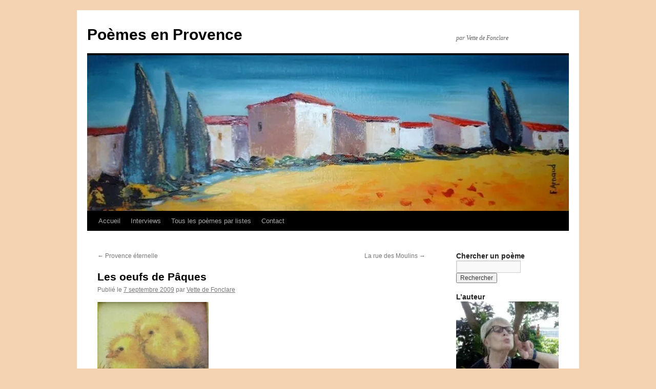

--- FILE ---
content_type: text/html; charset=UTF-8
request_url: https://poemes-provence.fr/les-oeufs-de-paques/
body_size: 22273
content:
<!DOCTYPE html>
<html lang="fr-FR" prefix="og: http://ogp.me/ns#">
<head>
<meta charset="UTF-8" />
<title>
Les oeufs de Pâques | Poèmes en Provence	</title>
<link rel="profile" href="https://gmpg.org/xfn/11" />
<link rel="stylesheet" type="text/css" media="all" href="https://poemes-provence.fr/wp-content/themes/twentyten/style.css?ver=20250415" />
<link rel="pingback" href="https://poemes-provence.fr/xmlrpc.php">
<meta name='robots' content='max-image-preview:large' />
<link rel='dns-prefetch' href='//www.googletagmanager.com' />
<link rel='dns-prefetch' href='//stats.wp.com' />
<link rel='preconnect' href='//i0.wp.com' />
<link rel='preconnect' href='//c0.wp.com' />
<link rel="alternate" type="application/rss+xml" title="Poèmes en Provence &raquo; Flux" href="https://poemes-provence.fr/feed/" />
<link rel="alternate" type="application/rss+xml" title="Poèmes en Provence &raquo; Flux des commentaires" href="https://poemes-provence.fr/comments/feed/" />
<link rel="alternate" type="application/rss+xml" title="Poèmes en Provence &raquo; Les oeufs de Pâques Flux des commentaires" href="https://poemes-provence.fr/les-oeufs-de-paques/feed/" />
<link rel="alternate" title="oEmbed (JSON)" type="application/json+oembed" href="https://poemes-provence.fr/wp-json/oembed/1.0/embed?url=https%3A%2F%2Fpoemes-provence.fr%2Fles-oeufs-de-paques%2F" />
<link rel="alternate" title="oEmbed (XML)" type="text/xml+oembed" href="https://poemes-provence.fr/wp-json/oembed/1.0/embed?url=https%3A%2F%2Fpoemes-provence.fr%2Fles-oeufs-de-paques%2F&#038;format=xml" />
<style id='wp-img-auto-sizes-contain-inline-css' type='text/css'>
img:is([sizes=auto i],[sizes^="auto," i]){contain-intrinsic-size:3000px 1500px}
/*# sourceURL=wp-img-auto-sizes-contain-inline-css */
</style>
<style id='wp-emoji-styles-inline-css' type='text/css'>

	img.wp-smiley, img.emoji {
		display: inline !important;
		border: none !important;
		box-shadow: none !important;
		height: 1em !important;
		width: 1em !important;
		margin: 0 0.07em !important;
		vertical-align: -0.1em !important;
		background: none !important;
		padding: 0 !important;
	}
/*# sourceURL=wp-emoji-styles-inline-css */
</style>
<style id='wp-block-library-inline-css' type='text/css'>
:root{--wp-block-synced-color:#7a00df;--wp-block-synced-color--rgb:122,0,223;--wp-bound-block-color:var(--wp-block-synced-color);--wp-editor-canvas-background:#ddd;--wp-admin-theme-color:#007cba;--wp-admin-theme-color--rgb:0,124,186;--wp-admin-theme-color-darker-10:#006ba1;--wp-admin-theme-color-darker-10--rgb:0,107,160.5;--wp-admin-theme-color-darker-20:#005a87;--wp-admin-theme-color-darker-20--rgb:0,90,135;--wp-admin-border-width-focus:2px}@media (min-resolution:192dpi){:root{--wp-admin-border-width-focus:1.5px}}.wp-element-button{cursor:pointer}:root .has-very-light-gray-background-color{background-color:#eee}:root .has-very-dark-gray-background-color{background-color:#313131}:root .has-very-light-gray-color{color:#eee}:root .has-very-dark-gray-color{color:#313131}:root .has-vivid-green-cyan-to-vivid-cyan-blue-gradient-background{background:linear-gradient(135deg,#00d084,#0693e3)}:root .has-purple-crush-gradient-background{background:linear-gradient(135deg,#34e2e4,#4721fb 50%,#ab1dfe)}:root .has-hazy-dawn-gradient-background{background:linear-gradient(135deg,#faaca8,#dad0ec)}:root .has-subdued-olive-gradient-background{background:linear-gradient(135deg,#fafae1,#67a671)}:root .has-atomic-cream-gradient-background{background:linear-gradient(135deg,#fdd79a,#004a59)}:root .has-nightshade-gradient-background{background:linear-gradient(135deg,#330968,#31cdcf)}:root .has-midnight-gradient-background{background:linear-gradient(135deg,#020381,#2874fc)}:root{--wp--preset--font-size--normal:16px;--wp--preset--font-size--huge:42px}.has-regular-font-size{font-size:1em}.has-larger-font-size{font-size:2.625em}.has-normal-font-size{font-size:var(--wp--preset--font-size--normal)}.has-huge-font-size{font-size:var(--wp--preset--font-size--huge)}.has-text-align-center{text-align:center}.has-text-align-left{text-align:left}.has-text-align-right{text-align:right}.has-fit-text{white-space:nowrap!important}#end-resizable-editor-section{display:none}.aligncenter{clear:both}.items-justified-left{justify-content:flex-start}.items-justified-center{justify-content:center}.items-justified-right{justify-content:flex-end}.items-justified-space-between{justify-content:space-between}.screen-reader-text{border:0;clip-path:inset(50%);height:1px;margin:-1px;overflow:hidden;padding:0;position:absolute;width:1px;word-wrap:normal!important}.screen-reader-text:focus{background-color:#ddd;clip-path:none;color:#444;display:block;font-size:1em;height:auto;left:5px;line-height:normal;padding:15px 23px 14px;text-decoration:none;top:5px;width:auto;z-index:100000}html :where(.has-border-color){border-style:solid}html :where([style*=border-top-color]){border-top-style:solid}html :where([style*=border-right-color]){border-right-style:solid}html :where([style*=border-bottom-color]){border-bottom-style:solid}html :where([style*=border-left-color]){border-left-style:solid}html :where([style*=border-width]){border-style:solid}html :where([style*=border-top-width]){border-top-style:solid}html :where([style*=border-right-width]){border-right-style:solid}html :where([style*=border-bottom-width]){border-bottom-style:solid}html :where([style*=border-left-width]){border-left-style:solid}html :where(img[class*=wp-image-]){height:auto;max-width:100%}:where(figure){margin:0 0 1em}html :where(.is-position-sticky){--wp-admin--admin-bar--position-offset:var(--wp-admin--admin-bar--height,0px)}@media screen and (max-width:600px){html :where(.is-position-sticky){--wp-admin--admin-bar--position-offset:0px}}

/*# sourceURL=wp-block-library-inline-css */
</style><style id='global-styles-inline-css' type='text/css'>
:root{--wp--preset--aspect-ratio--square: 1;--wp--preset--aspect-ratio--4-3: 4/3;--wp--preset--aspect-ratio--3-4: 3/4;--wp--preset--aspect-ratio--3-2: 3/2;--wp--preset--aspect-ratio--2-3: 2/3;--wp--preset--aspect-ratio--16-9: 16/9;--wp--preset--aspect-ratio--9-16: 9/16;--wp--preset--color--black: #000;--wp--preset--color--cyan-bluish-gray: #abb8c3;--wp--preset--color--white: #fff;--wp--preset--color--pale-pink: #f78da7;--wp--preset--color--vivid-red: #cf2e2e;--wp--preset--color--luminous-vivid-orange: #ff6900;--wp--preset--color--luminous-vivid-amber: #fcb900;--wp--preset--color--light-green-cyan: #7bdcb5;--wp--preset--color--vivid-green-cyan: #00d084;--wp--preset--color--pale-cyan-blue: #8ed1fc;--wp--preset--color--vivid-cyan-blue: #0693e3;--wp--preset--color--vivid-purple: #9b51e0;--wp--preset--color--blue: #0066cc;--wp--preset--color--medium-gray: #666;--wp--preset--color--light-gray: #f1f1f1;--wp--preset--gradient--vivid-cyan-blue-to-vivid-purple: linear-gradient(135deg,rgb(6,147,227) 0%,rgb(155,81,224) 100%);--wp--preset--gradient--light-green-cyan-to-vivid-green-cyan: linear-gradient(135deg,rgb(122,220,180) 0%,rgb(0,208,130) 100%);--wp--preset--gradient--luminous-vivid-amber-to-luminous-vivid-orange: linear-gradient(135deg,rgb(252,185,0) 0%,rgb(255,105,0) 100%);--wp--preset--gradient--luminous-vivid-orange-to-vivid-red: linear-gradient(135deg,rgb(255,105,0) 0%,rgb(207,46,46) 100%);--wp--preset--gradient--very-light-gray-to-cyan-bluish-gray: linear-gradient(135deg,rgb(238,238,238) 0%,rgb(169,184,195) 100%);--wp--preset--gradient--cool-to-warm-spectrum: linear-gradient(135deg,rgb(74,234,220) 0%,rgb(151,120,209) 20%,rgb(207,42,186) 40%,rgb(238,44,130) 60%,rgb(251,105,98) 80%,rgb(254,248,76) 100%);--wp--preset--gradient--blush-light-purple: linear-gradient(135deg,rgb(255,206,236) 0%,rgb(152,150,240) 100%);--wp--preset--gradient--blush-bordeaux: linear-gradient(135deg,rgb(254,205,165) 0%,rgb(254,45,45) 50%,rgb(107,0,62) 100%);--wp--preset--gradient--luminous-dusk: linear-gradient(135deg,rgb(255,203,112) 0%,rgb(199,81,192) 50%,rgb(65,88,208) 100%);--wp--preset--gradient--pale-ocean: linear-gradient(135deg,rgb(255,245,203) 0%,rgb(182,227,212) 50%,rgb(51,167,181) 100%);--wp--preset--gradient--electric-grass: linear-gradient(135deg,rgb(202,248,128) 0%,rgb(113,206,126) 100%);--wp--preset--gradient--midnight: linear-gradient(135deg,rgb(2,3,129) 0%,rgb(40,116,252) 100%);--wp--preset--font-size--small: 13px;--wp--preset--font-size--medium: 20px;--wp--preset--font-size--large: 36px;--wp--preset--font-size--x-large: 42px;--wp--preset--spacing--20: 0.44rem;--wp--preset--spacing--30: 0.67rem;--wp--preset--spacing--40: 1rem;--wp--preset--spacing--50: 1.5rem;--wp--preset--spacing--60: 2.25rem;--wp--preset--spacing--70: 3.38rem;--wp--preset--spacing--80: 5.06rem;--wp--preset--shadow--natural: 6px 6px 9px rgba(0, 0, 0, 0.2);--wp--preset--shadow--deep: 12px 12px 50px rgba(0, 0, 0, 0.4);--wp--preset--shadow--sharp: 6px 6px 0px rgba(0, 0, 0, 0.2);--wp--preset--shadow--outlined: 6px 6px 0px -3px rgb(255, 255, 255), 6px 6px rgb(0, 0, 0);--wp--preset--shadow--crisp: 6px 6px 0px rgb(0, 0, 0);}:where(.is-layout-flex){gap: 0.5em;}:where(.is-layout-grid){gap: 0.5em;}body .is-layout-flex{display: flex;}.is-layout-flex{flex-wrap: wrap;align-items: center;}.is-layout-flex > :is(*, div){margin: 0;}body .is-layout-grid{display: grid;}.is-layout-grid > :is(*, div){margin: 0;}:where(.wp-block-columns.is-layout-flex){gap: 2em;}:where(.wp-block-columns.is-layout-grid){gap: 2em;}:where(.wp-block-post-template.is-layout-flex){gap: 1.25em;}:where(.wp-block-post-template.is-layout-grid){gap: 1.25em;}.has-black-color{color: var(--wp--preset--color--black) !important;}.has-cyan-bluish-gray-color{color: var(--wp--preset--color--cyan-bluish-gray) !important;}.has-white-color{color: var(--wp--preset--color--white) !important;}.has-pale-pink-color{color: var(--wp--preset--color--pale-pink) !important;}.has-vivid-red-color{color: var(--wp--preset--color--vivid-red) !important;}.has-luminous-vivid-orange-color{color: var(--wp--preset--color--luminous-vivid-orange) !important;}.has-luminous-vivid-amber-color{color: var(--wp--preset--color--luminous-vivid-amber) !important;}.has-light-green-cyan-color{color: var(--wp--preset--color--light-green-cyan) !important;}.has-vivid-green-cyan-color{color: var(--wp--preset--color--vivid-green-cyan) !important;}.has-pale-cyan-blue-color{color: var(--wp--preset--color--pale-cyan-blue) !important;}.has-vivid-cyan-blue-color{color: var(--wp--preset--color--vivid-cyan-blue) !important;}.has-vivid-purple-color{color: var(--wp--preset--color--vivid-purple) !important;}.has-black-background-color{background-color: var(--wp--preset--color--black) !important;}.has-cyan-bluish-gray-background-color{background-color: var(--wp--preset--color--cyan-bluish-gray) !important;}.has-white-background-color{background-color: var(--wp--preset--color--white) !important;}.has-pale-pink-background-color{background-color: var(--wp--preset--color--pale-pink) !important;}.has-vivid-red-background-color{background-color: var(--wp--preset--color--vivid-red) !important;}.has-luminous-vivid-orange-background-color{background-color: var(--wp--preset--color--luminous-vivid-orange) !important;}.has-luminous-vivid-amber-background-color{background-color: var(--wp--preset--color--luminous-vivid-amber) !important;}.has-light-green-cyan-background-color{background-color: var(--wp--preset--color--light-green-cyan) !important;}.has-vivid-green-cyan-background-color{background-color: var(--wp--preset--color--vivid-green-cyan) !important;}.has-pale-cyan-blue-background-color{background-color: var(--wp--preset--color--pale-cyan-blue) !important;}.has-vivid-cyan-blue-background-color{background-color: var(--wp--preset--color--vivid-cyan-blue) !important;}.has-vivid-purple-background-color{background-color: var(--wp--preset--color--vivid-purple) !important;}.has-black-border-color{border-color: var(--wp--preset--color--black) !important;}.has-cyan-bluish-gray-border-color{border-color: var(--wp--preset--color--cyan-bluish-gray) !important;}.has-white-border-color{border-color: var(--wp--preset--color--white) !important;}.has-pale-pink-border-color{border-color: var(--wp--preset--color--pale-pink) !important;}.has-vivid-red-border-color{border-color: var(--wp--preset--color--vivid-red) !important;}.has-luminous-vivid-orange-border-color{border-color: var(--wp--preset--color--luminous-vivid-orange) !important;}.has-luminous-vivid-amber-border-color{border-color: var(--wp--preset--color--luminous-vivid-amber) !important;}.has-light-green-cyan-border-color{border-color: var(--wp--preset--color--light-green-cyan) !important;}.has-vivid-green-cyan-border-color{border-color: var(--wp--preset--color--vivid-green-cyan) !important;}.has-pale-cyan-blue-border-color{border-color: var(--wp--preset--color--pale-cyan-blue) !important;}.has-vivid-cyan-blue-border-color{border-color: var(--wp--preset--color--vivid-cyan-blue) !important;}.has-vivid-purple-border-color{border-color: var(--wp--preset--color--vivid-purple) !important;}.has-vivid-cyan-blue-to-vivid-purple-gradient-background{background: var(--wp--preset--gradient--vivid-cyan-blue-to-vivid-purple) !important;}.has-light-green-cyan-to-vivid-green-cyan-gradient-background{background: var(--wp--preset--gradient--light-green-cyan-to-vivid-green-cyan) !important;}.has-luminous-vivid-amber-to-luminous-vivid-orange-gradient-background{background: var(--wp--preset--gradient--luminous-vivid-amber-to-luminous-vivid-orange) !important;}.has-luminous-vivid-orange-to-vivid-red-gradient-background{background: var(--wp--preset--gradient--luminous-vivid-orange-to-vivid-red) !important;}.has-very-light-gray-to-cyan-bluish-gray-gradient-background{background: var(--wp--preset--gradient--very-light-gray-to-cyan-bluish-gray) !important;}.has-cool-to-warm-spectrum-gradient-background{background: var(--wp--preset--gradient--cool-to-warm-spectrum) !important;}.has-blush-light-purple-gradient-background{background: var(--wp--preset--gradient--blush-light-purple) !important;}.has-blush-bordeaux-gradient-background{background: var(--wp--preset--gradient--blush-bordeaux) !important;}.has-luminous-dusk-gradient-background{background: var(--wp--preset--gradient--luminous-dusk) !important;}.has-pale-ocean-gradient-background{background: var(--wp--preset--gradient--pale-ocean) !important;}.has-electric-grass-gradient-background{background: var(--wp--preset--gradient--electric-grass) !important;}.has-midnight-gradient-background{background: var(--wp--preset--gradient--midnight) !important;}.has-small-font-size{font-size: var(--wp--preset--font-size--small) !important;}.has-medium-font-size{font-size: var(--wp--preset--font-size--medium) !important;}.has-large-font-size{font-size: var(--wp--preset--font-size--large) !important;}.has-x-large-font-size{font-size: var(--wp--preset--font-size--x-large) !important;}
/*# sourceURL=global-styles-inline-css */
</style>

<style id='classic-theme-styles-inline-css' type='text/css'>
/*! This file is auto-generated */
.wp-block-button__link{color:#fff;background-color:#32373c;border-radius:9999px;box-shadow:none;text-decoration:none;padding:calc(.667em + 2px) calc(1.333em + 2px);font-size:1.125em}.wp-block-file__button{background:#32373c;color:#fff;text-decoration:none}
/*# sourceURL=/wp-includes/css/classic-themes.min.css */
</style>
<link rel='stylesheet' id='uaf_client_css-css' href='https://poemes-provence.fr/wp-content/uploads/useanyfont/uaf.css?ver=1764320616' type='text/css' media='all' />
<link rel='stylesheet' id='twentyten-block-style-css' href='https://poemes-provence.fr/wp-content/themes/twentyten/blocks.css?ver=20250220' type='text/css' media='all' />
<link rel='stylesheet' id='heateor_sss_frontend_css-css' href='https://poemes-provence.fr/wp-content/plugins/sassy-social-share/public/css/sassy-social-share-public.css?ver=3.3.79' type='text/css' media='all' />
<style id='heateor_sss_frontend_css-inline-css' type='text/css'>
.heateor_sss_button_instagram span.heateor_sss_svg,a.heateor_sss_instagram span.heateor_sss_svg{background:radial-gradient(circle at 30% 107%,#fdf497 0,#fdf497 5%,#fd5949 45%,#d6249f 60%,#285aeb 90%)}.heateor_sss_horizontal_sharing .heateor_sss_svg,.heateor_sss_standard_follow_icons_container .heateor_sss_svg{color:#fff;border-width:0px;border-style:solid;border-color:transparent}.heateor_sss_horizontal_sharing .heateorSssTCBackground{color:#666}.heateor_sss_horizontal_sharing span.heateor_sss_svg:hover,.heateor_sss_standard_follow_icons_container span.heateor_sss_svg:hover{border-color:transparent;}.heateor_sss_vertical_sharing span.heateor_sss_svg,.heateor_sss_floating_follow_icons_container span.heateor_sss_svg{color:#fff;border-width:0px;border-style:solid;border-color:transparent;}.heateor_sss_vertical_sharing .heateorSssTCBackground{color:#666;}.heateor_sss_vertical_sharing span.heateor_sss_svg:hover,.heateor_sss_floating_follow_icons_container span.heateor_sss_svg:hover{border-color:transparent;}div.heateor_sss_horizontal_sharing .heateor_sss_square_count{display: block}@media screen and (max-width:783px) {.heateor_sss_vertical_sharing{display:none!important}}
/*# sourceURL=heateor_sss_frontend_css-inline-css */
</style>
<script type="text/javascript" src="https://c0.wp.com/c/6.9/wp-includes/js/jquery/jquery.min.js" id="jquery-core-js"></script>
<script type="text/javascript" src="https://c0.wp.com/c/6.9/wp-includes/js/jquery/jquery-migrate.min.js" id="jquery-migrate-js"></script>

<!-- Extrait de code de la balise Google (gtag.js) ajouté par Site Kit -->
<!-- Extrait Google Analytics ajouté par Site Kit -->
<script type="text/javascript" src="https://www.googletagmanager.com/gtag/js?id=G-M830VZ825J" id="google_gtagjs-js" async></script>
<script type="text/javascript" id="google_gtagjs-js-after">
/* <![CDATA[ */
window.dataLayer = window.dataLayer || [];function gtag(){dataLayer.push(arguments);}
gtag("set","linker",{"domains":["poemes-provence.fr"]});
gtag("js", new Date());
gtag("set", "developer_id.dZTNiMT", true);
gtag("config", "G-M830VZ825J");
//# sourceURL=google_gtagjs-js-after
/* ]]> */
</script>
<link rel="https://api.w.org/" href="https://poemes-provence.fr/wp-json/" /><link rel="alternate" title="JSON" type="application/json" href="https://poemes-provence.fr/wp-json/wp/v2/posts/8062" /><link rel="EditURI" type="application/rsd+xml" title="RSD" href="https://poemes-provence.fr/xmlrpc.php?rsd" />
<meta name="generator" content="WordPress 6.9" />
<link rel="canonical" href="https://poemes-provence.fr/les-oeufs-de-paques/" />
<link rel='shortlink' href='https://poemes-provence.fr/?p=8062' />

	<script type="text/javascript">
	<!--
	function MM_jumpMenu(targ,selObj,restore){ //v3.0
	  eval(targ+".location='"+selObj.options[selObj.selectedIndex].value+"'");
	  if (restore) selObj.selectedIndex=0;
	}
	//-->
	</script>
	<meta name="generator" content="Site Kit by Google 1.171.0" /><!-- Powered by iMP Auto Slimbox v1.0 -->
<link rel="stylesheet" href="https://poemes-provence.fr/wp-content/plugins/imp-auto-slimbox/css/slimbox.css" type="text/css" media="screen" />
<script type="text/javascript" src="https://poemes-provence.fr/wp-content/plugins/imp-auto-slimbox/js/mootools.v1.00.js"></script>
<script type="text/javascript" src="https://poemes-provence.fr/wp-content/plugins/imp-auto-slimbox/js/slimbox.js"></script>
	<style>img#wpstats{display:none}</style>
		<!-- Analytics by WP Statistics - https://wp-statistics.com -->
<style type="text/css" id="custom-background-css">
body.custom-background { background-color: #f4d3b2; }
</style>
	
<!-- WordPress Facebook Open Graph protocol plugin (WPFBOGP v2.0.13) http://rynoweb.com/wordpress-plugins/ -->
<meta property="fb:admins" content="GXYxGwYL1pp"/>
<meta property="og:url" content="https://poemes-provence.fr/les-oeufs-de-paques/"/>
<meta property="og:title" content="Les oeufs de Pâques"/>
<meta property="og:site_name" content="Poèmes en Provence"/>
<meta property="og:description" content="  C&#039;est le matin de Pâques et le printemps nouveau S&#039;en est bien souvenu : il fait tout juste chaud, Pas de gel, pas de boue, pas de pluie, pas de vent. U"/>
<meta property="og:type" content="article"/>
<meta property="og:image" content="http://poemes-provence.fr/wp-content/uploads/2009/09/89369163poussin-jpg1.jpg"/>
<meta property="og:locale" content="fr_fr"/>
<!-- // end wpfbogp -->
<link rel='stylesheet' id='jetpack-swiper-library-css' href='https://c0.wp.com/p/jetpack/15.4/_inc/blocks/swiper.css' type='text/css' media='all' />
<link rel='stylesheet' id='jetpack-carousel-css' href='https://c0.wp.com/p/jetpack/15.4/modules/carousel/jetpack-carousel.css' type='text/css' media='all' />
</head>

<body class="wp-singular post-template-default single single-post postid-8062 single-format-standard custom-background wp-theme-twentyten">
<div id="wrapper" class="hfeed">
		<a href="#content" class="screen-reader-text skip-link">Aller au contenu</a>
	<div id="header">
		<div id="masthead">
			<div id="branding" role="banner">
								<div id="site-title">
					<span>
											<a href="https://poemes-provence.fr/" rel="home" >Poèmes en Provence</a>
					</span>
				</div>
				<div id="site-description">par Vette de Fonclare</div>

				<img src="https://poemes-provence.fr/wp-content/uploads/2016/01/cropped-cropped-head-1.jpg" width="940" height="304" alt="Poèmes en Provence" srcset="https://i0.wp.com/poemes-provence.fr/wp-content/uploads/2016/01/cropped-cropped-head-1.jpg?w=940&amp;ssl=1 940w, https://i0.wp.com/poemes-provence.fr/wp-content/uploads/2016/01/cropped-cropped-head-1.jpg?resize=300%2C97&amp;ssl=1 300w, https://i0.wp.com/poemes-provence.fr/wp-content/uploads/2016/01/cropped-cropped-head-1.jpg?resize=768%2C248&amp;ssl=1 768w" sizes="(max-width: 940px) 100vw, 940px" decoding="async" fetchpriority="high" />			</div><!-- #branding -->

			<div id="access" role="navigation">
				<div class="menu"><ul>
<li ><a href="https://poemes-provence.fr/">Accueil</a></li><li class="page_item page-item-25357"><a href="https://poemes-provence.fr/interviews/">Interviews</a></li>
<li class="page_item page-item-3648"><a href="https://poemes-provence.fr/tous-les-poemes-par-liste/">Tous les poèmes par listes</a></li>
<li class="page_item page-item-79"><a href="https://poemes-provence.fr/contact/">Contact</a></li>
</ul></div>
			</div><!-- #access -->
		</div><!-- #masthead -->
	</div><!-- #header -->

	<div id="main">

		<div id="container">
			<div id="content" role="main">

			

				<div id="nav-above" class="navigation">
					<div class="nav-previous"><a href="https://poemes-provence.fr/provence-eternelle/" rel="prev"><span class="meta-nav">&larr;</span> Provence éternelle</a></div>
					<div class="nav-next"><a href="https://poemes-provence.fr/la-rue-des-moulins/" rel="next">La rue des Moulins <span class="meta-nav">&rarr;</span></a></div>
				</div><!-- #nav-above -->

				<div id="post-8062" class="post-8062 post type-post status-publish format-standard hentry category-contes category-printemps">
					<h1 class="entry-title">Les oeufs de Pâques</h1>

					<div class="entry-meta">
						<span class="meta-prep meta-prep-author">Publié le</span> <a href="https://poemes-provence.fr/les-oeufs-de-paques/" title="15:12" rel="bookmark"><span class="entry-date">7 septembre 2009</span></a> <span class="meta-sep">par</span> <span class="author vcard"><a class="url fn n" href="https://poemes-provence.fr/author/vette/" title="Afficher tous les articles par Vette de Fonclare">Vette de Fonclare</a></span>					</div><!-- .entry-meta -->

					<div class="entry-content">
						<p><a href="https://i0.wp.com/poemes-provence.fr/wp-content/uploads/2009/09/89369163poussin-jpg1.jpg?ssl=1" rel='lightbox'><img data-recalc-dims="1" decoding="async" data-attachment-id="11475" data-permalink="https://poemes-provence.fr/les-oeufs-de-paques/89369163poussin-jpg-2/" data-orig-file="https://i0.wp.com/poemes-provence.fr/wp-content/uploads/2009/09/89369163poussin-jpg1.jpg?fit=231%2C220&amp;ssl=1" data-orig-size="231,220" data-comments-opened="1" data-image-meta="{&quot;aperture&quot;:&quot;0&quot;,&quot;credit&quot;:&quot;&quot;,&quot;camera&quot;:&quot;&quot;,&quot;caption&quot;:&quot;&quot;,&quot;created_timestamp&quot;:&quot;0&quot;,&quot;copyright&quot;:&quot;&quot;,&quot;focal_length&quot;:&quot;0&quot;,&quot;iso&quot;:&quot;0&quot;,&quot;shutter_speed&quot;:&quot;0&quot;,&quot;title&quot;:&quot;&quot;}" data-image-title="89369163poussin-jpg" data-image-description="" data-image-caption="" data-medium-file="https://i0.wp.com/poemes-provence.fr/wp-content/uploads/2009/09/89369163poussin-jpg1.jpg?fit=231%2C220&amp;ssl=1" data-large-file="https://i0.wp.com/poemes-provence.fr/wp-content/uploads/2009/09/89369163poussin-jpg1.jpg?fit=231%2C220&amp;ssl=1" class="alignnone size-full wp-image-11475" title="89369163poussin-jpg" src="https://i0.wp.com/poemes-provence.fr/wp-content/uploads/2009/09/89369163poussin-jpg1.jpg?resize=217%2C203&#038;ssl=1" alt="" width="217" height="203" /></a></p>
<p>C&rsquo;est le matin de Pâques et le printemps nouveau<br />
S&rsquo;en est bien souvenu : il fait tout juste chaud,<br />
Pas de gel, pas de boue, pas de pluie, pas de vent.<br />
Un temps vraiment sympa pour les petits enfants</p>
<p>Qui sont tous déjà là dans le jardin tout neuf<br />
Pour chercher le trésor et bondir d&rsquo;oeuf en oeuf ;<br />
Les plus grands ont en main un panier plus gros qu&rsquo;eux<br />
Et les petits, craintifs, vont à la queue leu leu.</p>
<p>Le signal est donné. Tout prêts pour la bataille,<br />
Envolée de moineaux impatients et qui piaillent,<br />
Ils retournent les feuilles, soulèvent les cailloux<br />
Quand, soudain, un grand cri : Hannibal à genoux</p>
<p>Appelle ses cousins en faisant de grands gestes<br />
Et avec une joie pour le moins manifeste<br />
Car il vient de trouver une demi-coquille<br />
Toute noire et dorée, dans laquelle frétille</p>
<p>Un tout petit poussin, un petit rien du tout,<br />
Mais pas en chocolat : des plumes tout partout !<br />
Un vrai, avec un bec et des griffes crochues,<br />
Un tout petit poussin qui est tombé des nues.</p>
<div class='heateorSssClear'></div><div  class='heateor_sss_sharing_container heateor_sss_horizontal_sharing' data-heateor-sss-href='https://poemes-provence.fr/les-oeufs-de-paques/'><div class='heateor_sss_sharing_title' style="font-weight:bold" ></div><div class="heateor_sss_sharing_ul"><a aria-label="Facebook Share" style="padding:7.35px 0 !important" class="heateor_sss_facebook_share"><span class="heateor_sss_square_count">&nbsp;</span><div class="fb-share-button" data-href="https://poemes-provence.fr/les-oeufs-de-paques/" data-layout="button_count"></div></a><a aria-label="Facebook Like" style="padding:7.35px 0 !important" class="heateor_sss_facebook_like"><span class="heateor_sss_square_count">&nbsp;</span><div class="fb-like" data-href="https://poemes-provence.fr/les-oeufs-de-paques/" data-layout="button_count" data-action="like" data-show-faces="false" data-share="false"></div></a><a style="font-size:32px!important;box-shadow: none;display: inline-block!important;font-size: 16px;padding: 0 4px;vertical-align: middle;display:inline;" class="heateorSssSharingRound"><span class="heateor_sss_square_count">&nbsp;</span><div style="width:70px;height:35px;margin-left:9px !important;" title="Total Shares" class="heateorSssSharing heateorSssTCBackground"></div></a></div><div class="heateorSssClear"></div></div><div class='heateorSssClear'></div>											</div><!-- .entry-content -->

							<div id="entry-author-info">
						<div id="author-avatar">
							<img alt='' src='https://secure.gravatar.com/avatar/bbe7d6ff3202696166290842ed3fdbb7b4db6b9ef07be3e077bcad6eff27477e?s=60&#038;d=mm&#038;r=g' srcset='https://secure.gravatar.com/avatar/bbe7d6ff3202696166290842ed3fdbb7b4db6b9ef07be3e077bcad6eff27477e?s=120&#038;d=mm&#038;r=g 2x' class='avatar avatar-60 photo' height='60' width='60' decoding='async'/>							</div><!-- #author-avatar -->
							<div id="author-description">
							<h2>
							A propos Vette de Fonclare							</h2>
							Professeur de lettres retraitée, a créé un site de poèmes dits "classiques", pratiquement tous voués à la Provence.							<div id="author-link">
								<a href="https://poemes-provence.fr/author/vette/" rel="author">
									Voir tous les articles de Vette de Fonclare <span class="meta-nav">&rarr;</span>								</a>
							</div><!-- #author-link	-->
							</div><!-- #author-description -->
						</div><!-- #entry-author-info -->
	
						<div class="entry-utility">
							Ce contenu a été publié dans <a href="https://poemes-provence.fr/category/contes/" rel="category tag">Contes</a>, <a href="https://poemes-provence.fr/category/printemps/" rel="category tag">Printemps</a>. Vous pouvez le mettre en favoris avec <a href="https://poemes-provence.fr/les-oeufs-de-paques/" title="Permalien pour Les oeufs de Pâques" rel="bookmark">ce permalien</a>.													</div><!-- .entry-utility -->
					</div><!-- #post-8062 -->

					<div id="nav-below" class="navigation">
						<div class="nav-previous"><a href="https://poemes-provence.fr/provence-eternelle/" rel="prev"><span class="meta-nav">&larr;</span> Provence éternelle</a></div>
						<div class="nav-next"><a href="https://poemes-provence.fr/la-rue-des-moulins/" rel="next">La rue des Moulins <span class="meta-nav">&rarr;</span></a></div>
					</div><!-- #nav-below -->

					
			<div id="comments">



	<div id="respond" class="comment-respond">
		<h3 id="reply-title" class="comment-reply-title">Laisser un commentaire</h3><form action="https://poemes-provence.fr/wp-comments-post.php" method="post" id="commentform" class="comment-form"><p class="comment-notes"><span id="email-notes">Votre adresse e-mail ne sera pas publiée.</span> <span class="required-field-message">Les champs obligatoires sont indiqués avec <span class="required">*</span></span></p><p class="comment-form-comment"><label for="comment">Commentaire <span class="required">*</span></label> <textarea id="comment" name="comment" cols="45" rows="8" maxlength="65525" required="required"></textarea></p><p class="comment-form-author"><label for="author">Nom <span class="required">*</span></label> <input id="author" name="author" type="text" value="" size="30" maxlength="245" autocomplete="name" required="required" /></p>
<p class="comment-form-email"><label for="email">E-mail <span class="required">*</span></label> <input id="email" name="email" type="text" value="" size="30" maxlength="100" aria-describedby="email-notes" autocomplete="email" required="required" /></p>
<p class="comment-form-url"><label for="url">Site web</label> <input id="url" name="url" type="text" value="" size="30" maxlength="200" autocomplete="url" /></p>
<p class="form-submit"><input name="submit" type="submit" id="submit" class="submit" value="Laisser un commentaire" /> <input type='hidden' name='comment_post_ID' value='8062' id='comment_post_ID' />
<input type='hidden' name='comment_parent' id='comment_parent' value='0' />
</p><p style="display: none;"><input type="hidden" id="akismet_comment_nonce" name="akismet_comment_nonce" value="632f309e40" /></p><p style="display: none !important;" class="akismet-fields-container" data-prefix="ak_"><label>&#916;<textarea name="ak_hp_textarea" cols="45" rows="8" maxlength="100"></textarea></label><input type="hidden" id="ak_js_1" name="ak_js" value="234"/><script>document.getElementById( "ak_js_1" ).setAttribute( "value", ( new Date() ).getTime() );</script></p></form>	</div><!-- #respond -->
	<p class="akismet_comment_form_privacy_notice">Ce site utilise Akismet pour réduire les indésirables. <a href="https://akismet.com/privacy/" target="_blank" rel="nofollow noopener">En savoir plus sur la façon dont les données de vos commentaires sont traitées</a>.</p>
</div><!-- #comments -->

	
			</div><!-- #content -->
		</div><!-- #container -->


		<div id="primary" class="widget-area" role="complementary">
			<ul class="xoxo">

<li id="search-3" class="widget-container widget_search"><h3 class="widget-title">Chercher un poème</h3><form role="search" method="get" id="searchform" class="searchform" action="https://poemes-provence.fr/">
				<div>
					<label class="screen-reader-text" for="s">Rechercher :</label>
					<input type="text" value="" name="s" id="s" />
					<input type="submit" id="searchsubmit" value="Rechercher" />
				</div>
			</form></li><li id="text-1" class="widget-container widget_text"><h3 class="widget-title">L&rsquo;auteur</h3>			<div class="textwidget"><a href="https://i0.wp.com/poemes-provence.fr/wp-content/uploads/2016/06/VETTE-ET-PAPILLON-2016-05-04-22.13.45.jpg" rel="attachment wp-att-25934"><img data-recalc-dims="1" class="alignnone size-thumbnail wp-image-25934" src="https://i0.wp.com/poemes-provence.fr/wp-content/uploads/2016/06/VETTE-ET-PAPILLON-2016-05-04-22.13.45-150x150.jpg?resize=200%2C200" alt="VETTE ET PAPILLON 2016-05-04 22.13.45" width="200" height="200" /></a>

</div>
		</li><li id="pages-2" class="widget-container widget_pages"><h3 class="widget-title">A propos</h3>
			<ul>
				<li class="page_item page-item-2"><a href="https://poemes-provence.fr/">A propos de l&rsquo;auteur, Vette de Fonclare</a></li>
<li class="page_item page-item-79"><a href="https://poemes-provence.fr/contact/">Contact</a></li>
<li class="page_item page-item-25357"><a href="https://poemes-provence.fr/interviews/">Interviews</a></li>
<li class="page_item page-item-3648"><a href="https://poemes-provence.fr/tous-les-poemes-par-liste/">Tous les poèmes par listes</a></li>
			</ul>

			</li><li id="categories-2" class="widget-container widget_categories"><h3 class="widget-title">Les thèmes</h3>
			<ul>
					<li class="cat-item cat-item-16"><a href="https://poemes-provence.fr/category/a-la-maison/">A la maison</a> (357)
</li>
	<li class="cat-item cat-item-43"><a href="https://poemes-provence.fr/category/amour/">Amours</a> (267)
</li>
	<li class="cat-item cat-item-15"><a href="https://poemes-provence.fr/category/automne/">Automne</a> (356)
</li>
	<li class="cat-item cat-item-12"><a href="https://poemes-provence.fr/category/chez-nous/">Chez nous</a> (358)
</li>
	<li class="cat-item cat-item-26"><a href="https://poemes-provence.fr/category/cites-provencales/">Cités provençales</a> (240)
</li>
	<li class="cat-item cat-item-27"><a href="https://poemes-provence.fr/category/contes/">Contes</a> (359)
</li>
	<li class="cat-item cat-item-1"><a href="https://poemes-provence.fr/category/hiver/">Hiver</a> (358)
</li>
	<li class="cat-item cat-item-24"><a href="https://poemes-provence.fr/category/la-haute-provence/">La Haute Provence</a> (357)
</li>
	<li class="cat-item cat-item-11"><a href="https://poemes-provence.fr/category/au-coeur-de-la-provence/">La Provence au coeur</a> (356)
</li>
	<li class="cat-item cat-item-6"><a href="https://poemes-provence.fr/category/le-debut-de-lete/">Le début de l&#039;été</a> (356)
</li>
	<li class="cat-item cat-item-9"><a href="https://poemes-provence.fr/category/le-soleil-lion/">Le soleil-lion</a> (356)
</li>
	<li class="cat-item cat-item-17"><a href="https://poemes-provence.fr/category/les-gens/">Les gens</a> (360)
</li>
	<li class="cat-item cat-item-23"><a href="https://poemes-provence.fr/category/marseille/">Marseille</a> (356)
</li>
	<li class="cat-item cat-item-25"><a href="https://poemes-provence.fr/category/mediterranee/">Méditerranée</a> (356)
</li>
	<li class="cat-item cat-item-5"><a href="https://poemes-provence.fr/category/printemps/">Printemps</a> (357)
</li>
	<li class="cat-item cat-item-29"><a href="https://poemes-provence.fr/category/questions/">Questions ?</a> (384)
</li>
	<li class="cat-item cat-item-20"><a href="https://poemes-provence.fr/category/animaux/">Zooland</a> (356)
</li>
			</ul>

			</li>
		<li id="recent-posts-3" class="widget-container widget_recent_entries">
		<h3 class="widget-title">Derniers Poèmes</h3>
		<ul>
											<li>
					<a href="https://poemes-provence.fr/un-curieux-mois-de-mars/">Un curieux mois de Mars</a>
									</li>
											<li>
					<a href="https://poemes-provence.fr/oh-printemps-aide-moi/">Oh, Printemps, aide-moi&#8230;</a>
									</li>
											<li>
					<a href="https://poemes-provence.fr/un-incroyable-orage/">Un incroyable orage</a>
									</li>
											<li>
					<a href="https://poemes-provence.fr/ingratitude/">Ingratitude</a>
									</li>
											<li>
					<a href="https://poemes-provence.fr/immortelle/">Immortelle ?</a>
									</li>
											<li>
					<a href="https://poemes-provence.fr/le-vertige-des-mots/">Le vertige des mots</a>
									</li>
											<li>
					<a href="https://poemes-provence.fr/mes-fifis/">La charmeuse d&rsquo;oiseaux</a>
									</li>
											<li>
					<a href="https://poemes-provence.fr/consternation/">Consternation</a>
									</li>
											<li>
					<a href="https://poemes-provence.fr/la-maison-de-lumiere/">La maison de lumière</a>
									</li>
											<li>
					<a href="https://poemes-provence.fr/trop-cest-trop/">Trop, c&rsquo;est trop&#8230;</a>
									</li>
											<li>
					<a href="https://poemes-provence.fr/profitez-profitez/">Profitez, profitez&#8230;</a>
									</li>
											<li>
					<a href="https://poemes-provence.fr/dun-petit-tas-de-neige/">D&rsquo;un petit tas de neige&#8230;</a>
									</li>
											<li>
					<a href="https://poemes-provence.fr/lautomne-a-la-maison/">L&rsquo;automne à la maison</a>
									</li>
											<li>
					<a href="https://poemes-provence.fr/et-si-les-marseillais-se-mettaient-a-chanter/">Et si les Marseillais se mettaient à chanter&#8230;</a>
									</li>
											<li>
					<a href="https://poemes-provence.fr/premiere-neige-en-montagne/">Première neige en montagne</a>
									</li>
											<li>
					<a href="https://poemes-provence.fr/ma-muse-bien-aimee/">Ma muse bien-aimée</a>
									</li>
											<li>
					<a href="https://poemes-provence.fr/enragee-forcenee/">Enragée, forcenée&#8230;</a>
									</li>
											<li>
					<a href="https://poemes-provence.fr/un-miracle-3/">Un miracle ?</a>
									</li>
											<li>
					<a href="https://poemes-provence.fr/bientot-le-mauvais-temps/">Bientôt le mauvais temps&#8230;</a>
									</li>
											<li>
					<a href="https://poemes-provence.fr/la-fille-de-leau/">La fille de l&rsquo;eau</a>
									</li>
											<li>
					<a href="https://poemes-provence.fr/lhiver-est-a-nos-portes/">L&rsquo;Hiver est à nos portes</a>
									</li>
											<li>
					<a href="https://poemes-provence.fr/apres-lorage-3/">Après l&rsquo;orage</a>
									</li>
											<li>
					<a href="https://poemes-provence.fr/conscience/">Conscience</a>
									</li>
											<li>
					<a href="https://poemes-provence.fr/partout-ailleurs/">Partout ailleurs&#8230;</a>
									</li>
											<li>
					<a href="https://poemes-provence.fr/renaitre/">Renaître&#8230;</a>
									</li>
											<li>
					<a href="https://poemes-provence.fr/chut/">Chut !</a>
									</li>
											<li>
					<a href="https://poemes-provence.fr/un-etrange-combat/">Un étrange combat</a>
									</li>
											<li>
					<a href="https://poemes-provence.fr/un-gabian-se-balance/">Un gabian se balance&#8230;</a>
									</li>
											<li>
					<a href="https://poemes-provence.fr/feuilles-feuilles-dautomne/">Feuilles, feuilles d&rsquo;automne&#8230;</a>
									</li>
											<li>
					<a href="https://poemes-provence.fr/ma-maison-2/">Ma maison&#8230;</a>
									</li>
											<li>
					<a href="https://poemes-provence.fr/un-curieux-animal/">Un curieux animal</a>
									</li>
											<li>
					<a href="https://poemes-provence.fr/la-cite-et-la-mer/">La cité et la mer*</a>
									</li>
											<li>
					<a href="https://poemes-provence.fr/le-ciel-vert/">Le ciel vert</a>
									</li>
											<li>
					<a href="https://poemes-provence.fr/terrifiante-vieillesse/">Terrifiante vieillesse</a>
									</li>
											<li>
					<a href="https://poemes-provence.fr/le-ouaille-des-saisons/">Le ouaille des saisons</a>
									</li>
											<li>
					<a href="https://poemes-provence.fr/le-saint-bernard/">Le Saint-Bernard</a>
									</li>
											<li>
					<a href="https://poemes-provence.fr/un-printemps-incolore/">Un printemps incolore</a>
									</li>
											<li>
					<a href="https://poemes-provence.fr/cest-un-vieux-marseillais/">C&rsquo;est un vieux Marseillais&#8230;</a>
									</li>
											<li>
					<a href="https://poemes-provence.fr/premiere-neige-sur-le-brec/">Première neige sur le Brec</a>
									</li>
											<li>
					<a href="https://poemes-provence.fr/le-bouillon/">Le bouillon</a>
									</li>
											<li>
					<a href="https://poemes-provence.fr/le-petale/">Le pétale</a>
									</li>
											<li>
					<a href="https://poemes-provence.fr/rien-nest-jamais-perdu/">Rien n&rsquo;est jamais perdu&#8230;</a>
									</li>
											<li>
					<a href="https://poemes-provence.fr/lapaisante/">L&rsquo;apaisante</a>
									</li>
											<li>
					<a href="https://poemes-provence.fr/ces-gens-qui-pleurent-trop/">Ces gens qui pleurent trop&#8230;</a>
									</li>
											<li>
					<a href="https://poemes-provence.fr/l4arbre-qui-pleurait/">L&rsquo;arbre qui pleurait</a>
									</li>
											<li>
					<a href="https://poemes-provence.fr/un-drole-danimal-2/">Un drôle d&rsquo;animal</a>
									</li>
											<li>
					<a href="https://poemes-provence.fr/les-cloches-du-dimanche/">Les cloches du dimanche</a>
									</li>
											<li>
					<a href="https://poemes-provence.fr/jai-rallume-le-feu/">J&rsquo;ai rallumé le feu</a>
									</li>
											<li>
					<a href="https://poemes-provence.fr/amies-ou-enemies/">Amies ou ennemies ?</a>
									</li>
											<li>
					<a href="https://poemes-provence.fr/cest-son-anniversaire/">C&rsquo;est son anniversaire&#8230;</a>
									</li>
											<li>
					<a href="https://poemes-provence.fr/ou-est-passee-la-neige/">Où est passée la neige tout là-haut en Ubaye?</a>
									</li>
											<li>
					<a href="https://poemes-provence.fr/que-fait-donc-le-printemps/">Que fait donc le Printemps&#8230;</a>
									</li>
											<li>
					<a href="https://poemes-provence.fr/une-si-petite-ombre/">Une si petite ombre&#8230;</a>
									</li>
											<li>
					<a href="https://poemes-provence.fr/mais-pourquoi-donc-le-mal/">Mais pourquoi donc le Mal&#8230;</a>
									</li>
											<li>
					<a href="https://poemes-provence.fr/ces-gens-qui-viennent-vont/">Ces gens qui viennent, vont&#8230;</a>
									</li>
											<li>
					<a href="https://poemes-provence.fr/le-printemps-des-oiseaux/">Le printemps des oiseaux</a>
									</li>
											<li>
					<a href="https://poemes-provence.fr/apres-lorage-2/">Après l&rsquo;orage</a>
									</li>
											<li>
					<a href="https://poemes-provence.fr/il-fait-beaucoup-trop-doux/">Il fait beaucoup trop doux&#8230;</a>
									</li>
											<li>
					<a href="https://poemes-provence.fr/deux-rayons-de-soleil/">Deux rayons de soleil</a>
									</li>
											<li>
					<a href="https://poemes-provence.fr/un-doux-soir-de-printemps/">Un doux soir de printemps</a>
									</li>
											<li>
					<a href="https://poemes-provence.fr/enfin-seul/">Enfin seul !</a>
									</li>
											<li>
					<a href="https://poemes-provence.fr/indestructible/">Indestructible</a>
									</li>
											<li>
					<a href="https://poemes-provence.fr/ou-est-donc-notre-automne/">Où est donc notre automne ?</a>
									</li>
											<li>
					<a href="https://poemes-provence.fr/incertitude/">Incertitude</a>
									</li>
											<li>
					<a href="https://poemes-provence.fr/neige-2/">Neige</a>
									</li>
											<li>
					<a href="https://poemes-provence.fr/un-bienheureux-automne/">Un bienheureux automne</a>
									</li>
											<li>
					<a href="https://poemes-provence.fr/lemeute/">L&rsquo;émeute</a>
									</li>
											<li>
					<a href="https://poemes-provence.fr/douceur-du-mois-davril/">Douceur du mois d&rsquo;avril</a>
									</li>
											<li>
					<a href="https://poemes-provence.fr/indefectiblement/">Indéfectiblement</a>
									</li>
											<li>
					<a href="https://poemes-provence.fr/un-automne-aberrant/">Un automne aberrant</a>
									</li>
											<li>
					<a href="https://poemes-provence.fr/perpetuellement/">Perpétuellement&#8230;</a>
									</li>
											<li>
					<a href="https://poemes-provence.fr/le-spleen-de-lhiver/">Le spleen de l&rsquo;Hiver</a>
									</li>
											<li>
					<a href="https://poemes-provence.fr/declin-2/">Déclin</a>
									</li>
											<li>
					<a href="https://poemes-provence.fr/les-roses-the/">Les roses-thé</a>
									</li>
											<li>
					<a href="https://poemes-provence.fr/lorage-destructeur/">L&rsquo;orage destructeur</a>
									</li>
											<li>
					<a href="https://poemes-provence.fr/les-lutins-de-lhiver/">Les lutins de l&rsquo;hiver</a>
									</li>
											<li>
					<a href="https://poemes-provence.fr/oui-meme-les-melezes/">Oui, même les mélèzes&#8230;</a>
									</li>
											<li>
					<a href="https://poemes-provence.fr/la-fille-couleur-dautomne/">La fille couleur d&rsquo;automne</a>
									</li>
											<li>
					<a href="https://poemes-provence.fr/la-danse-de-la-mer/">La danse de la mer</a>
									</li>
											<li>
					<a href="https://poemes-provence.fr/qui-suis-je/">Qui suis-je&#8230;</a>
									</li>
											<li>
					<a href="https://poemes-provence.fr/ode-a-ma-maitresse/">Ode à ma maîtresse</a>
									</li>
											<li>
					<a href="https://poemes-provence.fr/30293-2/">Le petit oiseau bleu</a>
									</li>
											<li>
					<a href="https://poemes-provence.fr/marseille-vu-den-haut/">Marseille vu d&rsquo;en haut</a>
									</li>
											<li>
					<a href="https://poemes-provence.fr/le-monologue-du-meleze/">Le monologue du mélèze</a>
									</li>
											<li>
					<a href="https://poemes-provence.fr/la-maison-dans-les-nuages/">La maison dans les nuages</a>
									</li>
											<li>
					<a href="https://poemes-provence.fr/un-temps-don-ne-sait-quand/">Un temps d&rsquo;on ne sait quand&#8230;</a>
									</li>
											<li>
					<a href="https://poemes-provence.fr/la-manif-2/">La manif&rsquo;</a>
									</li>
											<li>
					<a href="https://poemes-provence.fr/la-montagne-en-fusion/">La montagne en fusion</a>
									</li>
											<li>
					<a href="https://poemes-provence.fr/quand-il-neige-en-avril/">Un ballet imprévu</a>
									</li>
											<li>
					<a href="https://poemes-provence.fr/la-folie-des-grandeurs/">La folie des grandeurs</a>
									</li>
											<li>
					<a href="https://poemes-provence.fr/a-marseille-au-printemps-2/">A Marseille au printemps</a>
									</li>
											<li>
					<a href="https://poemes-provence.fr/lete-devenu-fou/">L&rsquo;été devenu fou&#8230;</a>
									</li>
											<li>
					<a href="https://poemes-provence.fr/tel-doit-etre-lamour/">Tel doit être l&rsquo;amour</a>
									</li>
											<li>
					<a href="https://poemes-provence.fr/les-amoureux-2/">Les amoureux</a>
									</li>
											<li>
					<a href="https://poemes-provence.fr/inseparables/">Inséparables</a>
									</li>
											<li>
					<a href="https://poemes-provence.fr/le-printemps-nest-pas-loin/">Le printemps n&rsquo;est pas loin</a>
									</li>
											<li>
					<a href="https://poemes-provence.fr/ne-surtout-rien-prevoir/">Ne surtout rien prévoir&#8230;</a>
									</li>
											<li>
					<a href="https://poemes-provence.fr/crois-tu-vraiment-lami/">Crois-tu vraiment, l&rsquo;ami&#8230;</a>
									</li>
											<li>
					<a href="https://poemes-provence.fr/30179-2/">La maison biscornue</a>
									</li>
											<li>
					<a href="https://poemes-provence.fr/oh-zut-il-pleut/">Oh zut ! Il pleut&#8230;</a>
									</li>
											<li>
					<a href="https://poemes-provence.fr/oh-oui-il-reviendra/">Oh oui, il reviendra&#8230;</a>
									</li>
											<li>
					<a href="https://poemes-provence.fr/cetait-un-petit-vieux/">C&rsquo;était un petit vieux&#8230;</a>
									</li>
											<li>
					<a href="https://poemes-provence.fr/autrefois-la-lumiere/">Autrefois, la lumière&#8230;</a>
									</li>
											<li>
					<a href="https://poemes-provence.fr/te-voici-revenu/">Te voici revenu&#8230;</a>
									</li>
											<li>
					<a href="https://poemes-provence.fr/lautomne-frauduleux/">L&rsquo;automne frauduleux</a>
									</li>
											<li>
					<a href="https://poemes-provence.fr/un-vrai-printemps/">Un vrai printemps</a>
									</li>
											<li>
					<a href="https://poemes-provence.fr/de-tout-nouveaux-etes/">De tout nouveaux étés</a>
									</li>
											<li>
					<a href="https://poemes-provence.fr/turlutute-loiseau/">Turlutute, l&rsquo;oiseau&#8230;</a>
									</li>
											<li>
					<a href="https://poemes-provence.fr/puanteur/">Puanteur</a>
									</li>
											<li>
					<a href="https://poemes-provence.fr/la-rebelle/">La rebelle</a>
									</li>
											<li>
					<a href="https://poemes-provence.fr/un-petit-oiseau-chante/">Un petit oiseau chante</a>
									</li>
											<li>
					<a href="https://poemes-provence.fr/priere-au-pere-hiver/">Prière au père Hiver</a>
									</li>
											<li>
					<a href="https://poemes-provence.fr/si-bien-a-la-maison/">Si bien à la maison&#8230;</a>
									</li>
											<li>
					<a href="https://poemes-provence.fr/un-grand-desir-dexode/">Un grand désir d&rsquo;exode&#8230;</a>
									</li>
											<li>
					<a href="https://poemes-provence.fr/premier-essai/">Premier essai</a>
									</li>
											<li>
					<a href="https://poemes-provence.fr/le-ciel-est-bien-trop-bleu/">Le ciel est bien trop bleu&#8230;</a>
									</li>
											<li>
					<a href="https://poemes-provence.fr/desir-dautomne/">Désir d&rsquo;automne</a>
									</li>
											<li>
					<a href="https://poemes-provence.fr/un-printemps-pourri/">Un printemps pourri</a>
									</li>
											<li>
					<a href="https://poemes-provence.fr/la-malediction/">La malédiction</a>
									</li>
											<li>
					<a href="https://poemes-provence.fr/le-moineau-effronte/">Le moineau effronté</a>
									</li>
											<li>
					<a href="https://poemes-provence.fr/la-montagne-a-trop-chaud/">La montagne a trop chaud&#8230;</a>
									</li>
											<li>
					<a href="https://poemes-provence.fr/rebellion/">Rébellion</a>
									</li>
											<li>
					<a href="https://poemes-provence.fr/je-naime-plus-lete/">Je n&rsquo;aime plus l&rsquo;été&#8230;</a>
									</li>
											<li>
					<a href="https://poemes-provence.fr/revanche/">Revanche</a>
									</li>
											<li>
					<a href="https://poemes-provence.fr/la-bulle-de-feu/">La bulle de feu</a>
									</li>
											<li>
					<a href="https://poemes-provence.fr/29970-2/">Pourquoi donc cet automne ?</a>
									</li>
											<li>
					<a href="https://poemes-provence.fr/la-mer-a-la-montagne/">La mer à la montagne</a>
									</li>
											<li>
					<a href="https://poemes-provence.fr/la-complainte-dun-jardin-provencal/">La complainte d&rsquo;un jardin provençal</a>
									</li>
											<li>
					<a href="https://poemes-provence.fr/injustice/">Injustice</a>
									</li>
											<li>
					<a href="https://poemes-provence.fr/lagonie-des-feuilles-mortes/">L&rsquo;agonie des feuilles mortes</a>
									</li>
											<li>
					<a href="https://poemes-provence.fr/premiers-flocons-sur-lubaye/">Premiers flocons sur l&rsquo;Ubaye</a>
									</li>
											<li>
					<a href="https://poemes-provence.fr/un-ete-bien-trop-chaud/">Un été bien trop chaud</a>
									</li>
											<li>
					<a href="https://poemes-provence.fr/lautomne-qui-sen-vient/">L&rsquo;automne qui s&rsquo;en vient</a>
									</li>
											<li>
					<a href="https://poemes-provence.fr/immuable/">Immuable&#8230;</a>
									</li>
											<li>
					<a href="https://poemes-provence.fr/chaud-bouillant/">Chaud-bouillant</a>
									</li>
											<li>
					<a href="https://poemes-provence.fr/le-ronron-de-mon-chat/">Le ronron de mon chat</a>
									</li>
											<li>
					<a href="https://poemes-provence.fr/la-visiteuse-2/">La visiteuse</a>
									</li>
											<li>
					<a href="https://poemes-provence.fr/trop-chaud-pour-un-minot/">Trop chaud pour un minot&#8230;</a>
									</li>
											<li>
					<a href="https://poemes-provence.fr/oh-comment-se-peut-il/">Oh, comment se peut-il&#8230;</a>
									</li>
											<li>
					<a href="https://poemes-provence.fr/un-si-joli-symbole/">Un si joli symbole</a>
									</li>
											<li>
					<a href="https://poemes-provence.fr/la-brise-dautomne/">La brise d&rsquo;automne</a>
									</li>
											<li>
					<a href="https://poemes-provence.fr/sonnet-pour-lukraine/">Sonnet pour l&rsquo;Ukraine</a>
									</li>
											<li>
					<a href="https://poemes-provence.fr/le-retour-au-bercail/">Le retour au bercail</a>
									</li>
											<li>
					<a href="https://poemes-provence.fr/ne-pas-desesperer/">Ne pas désespérer&#8230;</a>
									</li>
											<li>
					<a href="https://poemes-provence.fr/la-bulle-2/">La bulle</a>
									</li>
											<li>
					<a href="https://poemes-provence.fr/des-gens-tout-comme-nous/">Des gens tout comme nous&#8230;</a>
									</li>
											<li>
					<a href="https://poemes-provence.fr/le-vent-le-vent-le-vent/">Le vent, le vent, le vent&#8230;</a>
									</li>
											<li>
					<a href="https://poemes-provence.fr/le-choc/">Le choc</a>
									</li>
											<li>
					<a href="https://poemes-provence.fr/la-multiforme/">Le paradoxe</a>
									</li>
											<li>
					<a href="https://poemes-provence.fr/prescience/">Prescience ?</a>
									</li>
											<li>
					<a href="https://poemes-provence.fr/la-fin-tout-en-douceur/">La fin tout en douceur&#8230;</a>
									</li>
											<li>
					<a href="https://poemes-provence.fr/la-vengeance/">La vengeance</a>
									</li>
											<li>
					<a href="https://poemes-provence.fr/le-bebe-vert/">Un homme très bizarre&#8230;</a>
									</li>
											<li>
					<a href="https://poemes-provence.fr/feuilles-dautomne/">Feuilles d&rsquo;automne</a>
									</li>
											<li>
					<a href="https://poemes-provence.fr/loin-de-ce-fol-hiver/">Loin de ce fol hiver&#8230;</a>
									</li>
											<li>
					<a href="https://poemes-provence.fr/le-pacha/">Le pacha</a>
									</li>
											<li>
					<a href="https://poemes-provence.fr/les-audacieux/">Les audacieux</a>
									</li>
											<li>
					<a href="https://poemes-provence.fr/le-retour-du-printemps/">Le retour du Printemps</a>
									</li>
											<li>
					<a href="https://poemes-provence.fr/impuissance/">Impuissance</a>
									</li>
											<li>
					<a href="https://poemes-provence.fr/mon-petit-chat-pele/">Mon petit chat pelé</a>
									</li>
											<li>
					<a href="https://poemes-provence.fr/trahison/">Trahison</a>
									</li>
											<li>
					<a href="https://poemes-provence.fr/la-greve-a-fait-long-feu/">La grève a fait long feu&#8230;</a>
									</li>
											<li>
					<a href="https://poemes-provence.fr/que-sera-le-printemps-2022/">Que sera le printemps&#8230; 2022 ?</a>
									</li>
											<li>
					<a href="https://poemes-provence.fr/le-gentil/">Le gentil</a>
									</li>
											<li>
					<a href="https://poemes-provence.fr/marseille-a-le-bourdon/">Marseille a le bourdon</a>
									</li>
											<li>
					<a href="https://poemes-provence.fr/mon-ami-bipolaire/">Pour un ami bipolaire</a>
									</li>
											<li>
					<a href="https://poemes-provence.fr/quand-les-coccinelles-etaient-noires/">Quand les coccinelles étaient noires&#8230;</a>
									</li>
											<li>
					<a href="https://poemes-provence.fr/faire-corps-avec-la-nature/">Faire corps avec la Nature</a>
									</li>
											<li>
					<a href="https://poemes-provence.fr/le-surdoue/">Le surdoué</a>
									</li>
											<li>
					<a href="https://poemes-provence.fr/folie-solaire-2/">Folie solaire</a>
									</li>
											<li>
					<a href="https://poemes-provence.fr/scoumoune/">Jour de scoumoune</a>
									</li>
											<li>
					<a href="https://poemes-provence.fr/le-miracle-bleu/">Bleue ?</a>
									</li>
											<li>
					<a href="https://poemes-provence.fr/mort-dune-feuille-morte/">Mort d&rsquo;une feuille morte</a>
									</li>
											<li>
					<a href="https://poemes-provence.fr/marseille-on-ta-promis/">Marseille, on t&rsquo;a promis&#8230;</a>
									</li>
											<li>
					<a href="https://poemes-provence.fr/un-miracle-2/">Un miracle ?</a>
									</li>
											<li>
					<a href="https://poemes-provence.fr/derniers-feux-en-ubaye/">Derniers feux en Ubaye</a>
									</li>
											<li>
					<a href="https://poemes-provence.fr/mais-certains-me-diront-que-ceci-nest-quun-conte/">Mais certains me diront que ceci n&rsquo;est qu&rsquo;un conte</a>
									</li>
											<li>
					<a href="https://poemes-provence.fr/on-est-bien-dans-le-sud/">On est bien dans le Sud&#8230;</a>
									</li>
											<li>
					<a href="https://poemes-provence.fr/le-bonhomme-de-neige-et-loiseau-de-glace/">Le bonhomme de neige et l&rsquo;oiseau de glace</a>
									</li>
											<li>
					<a href="https://poemes-provence.fr/aveuglement/">Aveuglement</a>
									</li>
											<li>
					<a href="https://poemes-provence.fr/quel-noel-vivrons-nous/">Quel Noël vivrons-nous ?</a>
									</li>
											<li>
					<a href="https://poemes-provence.fr/comment-est-ce-possible/">Comment est-ce possible ?</a>
									</li>
											<li>
					<a href="https://poemes-provence.fr/jaime-le-mistral-en-ete/">J&rsquo;aime le mistral en été</a>
									</li>
											<li>
					<a href="https://poemes-provence.fr/loiseau-du-mois-de-mai/">L&rsquo;oiseau du mois de mai</a>
									</li>
											<li>
					<a href="https://poemes-provence.fr/la-nature-est-furieuse/">La Nature est furieuse&#8230;</a>
									</li>
											<li>
					<a href="https://poemes-provence.fr/melancolie-dautomne/">Mélancolie d&rsquo;automne</a>
									</li>
											<li>
					<a href="https://poemes-provence.fr/le-monstre-des-grands-fonds/">Le monstre des grands fonds</a>
									</li>
											<li>
					<a href="https://poemes-provence.fr/un-gigantesque-orage/">Un gigantesque orage</a>
									</li>
											<li>
					<a href="https://poemes-provence.fr/cest-un-petit-vent-gris/">C&rsquo;est un petit vent gris</a>
									</li>
											<li>
					<a href="https://poemes-provence.fr/elle/">Elle&#8230;</a>
									</li>
											<li>
					<a href="https://poemes-provence.fr/le-chemin-baladeur/">Le chemin baladeur</a>
									</li>
											<li>
					<a href="https://poemes-provence.fr/double-face/">Double face</a>
									</li>
											<li>
					<a href="https://poemes-provence.fr/un-insecte-inconnu/">Un insecte inconnu</a>
									</li>
											<li>
					<a href="https://poemes-provence.fr/le-bourgeon-opiniatre/">Le bourgeon opiniâtre</a>
									</li>
											<li>
					<a href="https://poemes-provence.fr/fais-dodo-mon-bebe/">Fais dodo, mon bébé&#8230;</a>
									</li>
											<li>
					<a href="https://poemes-provence.fr/canicule-en-montagne/">Canicule en montagne</a>
									</li>
											<li>
					<a href="https://poemes-provence.fr/liberte-retrouvee-2/">Liberté retrouvée !</a>
									</li>
											<li>
					<a href="https://poemes-provence.fr/la-ballade-des-vieux-amants/">La ballade des vieux amants</a>
									</li>
											<li>
					<a href="https://poemes-provence.fr/oh-que-vienne-lautomne/">Oh, que vienne l&rsquo;automne&#8230;</a>
									</li>
											<li>
					<a href="https://poemes-provence.fr/liberte-retrouvee/">Liberté retrouvée !</a>
									</li>
					</ul>

		</li><li id="linkcat-2" class="widget-container widget_links"><h3 class="widget-title">Les Peintres</h3>
	<ul class='xoxo blogroll'>
<li><a href="http://www.gilbert-abric.com">Abric Gilbert</a></li>
<li><a href="http://www.quebecweb.com/fribourg/Boyer_Laberge_Nicole.html">Association de Peintres canadiens (artistes présents)</a></li>
<li><a href="http://www.galerie-creation.com">Azambre Théo</a></li>
<li><a href="http://www.bruni-gallery.com">Bruni Eric</a></li>
<li><a href="http://christy14.free.fr" rel="contact">Christy</a></li>
<li><a href="http://www.rodriguedaigle.com">Daigle Rodrigue (Québec)</a></li>
<li><a href="http://www.pgiroud.fr">Giroud Pascal</a></li>
<li><a href="http://henri.guey.free.fr">Guey Henri</a></li>
<li><a href="http://www.peintre-couleur.com" rel="contact">Guinet Christian</a></li>
<li><a href="http://www.honnore-peintre.com">Honnoré Vincent</a></li>
<li><a href="http://pagesperso-orange.fr/jean-marc.janiaczyk/">Janiaczyk Jean-Marc</a></li>
<li><a href="https://artzoomconnection.com" title="Peintre québecois">Jean Potvin</a></li>
<li><a href="http://peintre83.over-blog.com">Laffont Francis</a></li>
<li><a href="http://liautaud.daniel.free.fr/">Liautaud Daniel</a></li>
<li><a href="http://tableaupeinture.over-blog.com">Malika</a></li>
<li><a href="http://www.josettemercier.ch">Mercier-Kornmayer Josette (Suisse)</a></li>
<li><a href="http://riviereannie.canalblog.com">Rivière Annie</a></li>
<li><a href="http://www.danielsannier.com">Sannier Daniel</a></li>
<li><a href="http://gilbthomas.blogspot.com">Thomas Gilbert</a></li>

	</ul>
</li>
<li id="linkcat-31" class="widget-container widget_links"><h3 class="widget-title">Liens</h3>
	<ul class='xoxo blogroll'>
<li><a href="http://lecumedunjour.fr">Cullafroz J.F journaliste</a></li>
<li><a href="http://monsite.orange.fr/vette">D&#039;autres mondes (Vette de Fonclare)</a></li>
<li><a href="http://www.reinesolange.com">Garabedian Reine-Solange</a></li>
<li><a href="http://graines-de-poetes.monsite.orange.fr" rel="me">Graines de poètes (Vette de Fonclare)</a></li>
<li><a href="http://www.saint-aygulf.fr/" title="journal du syndicat d&rsquo;initiative de Saint-Aygulf">L&#039;Aygulfois</a></li>
<li><a href="http://monsite.orange.fr/vette-nouveaurecit">Les joies de l&#039;hôpital (Vette de Fonclare) : un récit pour rire &#8230; jaune !</a></li>
<li><a href="http://josemotta.fr" title="Poète des Hautes Terres">Motta-Bant José, poète</a></li>
<li><a href="http://www.poetesdeshautesterres.fr" title="Association de poètes">Poètes des Hautes Terres</a></li>
<li><a href="http://www.islesurlasorgue.net">Saint-Julien Diane</a></li>
<li><a href="http://mamzelle-k-art.over-blog.com">Szczepaniak Karine</a></li>

	</ul>
</li>
<li id="meta-4" class="widget-container widget_meta"><h3 class="widget-title">Méta</h3>
		<ul>
						<li><a href="https://poemes-provence.fr/wp-login.php">Connexion</a></li>
			<li><a href="https://poemes-provence.fr/feed/">Flux des publications</a></li>
			<li><a href="https://poemes-provence.fr/comments/feed/">Flux des commentaires</a></li>

			<li><a href="https://fr.wordpress.org/">Site de WordPress-FR</a></li>
		</ul>

		</li>			</ul>
		</div><!-- #primary .widget-area -->

	</div><!-- #main -->

	<div id="footer" role="contentinfo">
		<div id="colophon">



			<div id="site-info">
				<a href="https://poemes-provence.fr/" rel="home">
					Poèmes en Provence				</a>
							</div><!-- #site-info -->

			<div id="site-generator">
								<a href="https://wordpress.org/" class="imprint" title="Plate-forme de publication personnelle à la pointe de la sémantique">
					Fièrement propulsé par WordPress				</a>
			</div><!-- #site-generator -->

		</div><!-- #colophon -->
	</div><!-- #footer -->

</div><!-- #wrapper -->

<script type="speculationrules">
{"prefetch":[{"source":"document","where":{"and":[{"href_matches":"/*"},{"not":{"href_matches":["/wp-*.php","/wp-admin/*","/wp-content/uploads/*","/wp-content/*","/wp-content/plugins/*","/wp-content/themes/twentyten/*","/*\\?(.+)"]}},{"not":{"selector_matches":"a[rel~=\"nofollow\"]"}},{"not":{"selector_matches":".no-prefetch, .no-prefetch a"}}]},"eagerness":"conservative"}]}
</script>
		<div id="jp-carousel-loading-overlay">
			<div id="jp-carousel-loading-wrapper">
				<span id="jp-carousel-library-loading">&nbsp;</span>
			</div>
		</div>
		<div class="jp-carousel-overlay" style="display: none;">

		<div class="jp-carousel-container">
			<!-- The Carousel Swiper -->
			<div
				class="jp-carousel-wrap swiper jp-carousel-swiper-container jp-carousel-transitions"
				itemscope
				itemtype="https://schema.org/ImageGallery">
				<div class="jp-carousel swiper-wrapper"></div>
				<div class="jp-swiper-button-prev swiper-button-prev">
					<svg width="25" height="24" viewBox="0 0 25 24" fill="none" xmlns="http://www.w3.org/2000/svg">
						<mask id="maskPrev" mask-type="alpha" maskUnits="userSpaceOnUse" x="8" y="6" width="9" height="12">
							<path d="M16.2072 16.59L11.6496 12L16.2072 7.41L14.8041 6L8.8335 12L14.8041 18L16.2072 16.59Z" fill="white"/>
						</mask>
						<g mask="url(#maskPrev)">
							<rect x="0.579102" width="23.8823" height="24" fill="#FFFFFF"/>
						</g>
					</svg>
				</div>
				<div class="jp-swiper-button-next swiper-button-next">
					<svg width="25" height="24" viewBox="0 0 25 24" fill="none" xmlns="http://www.w3.org/2000/svg">
						<mask id="maskNext" mask-type="alpha" maskUnits="userSpaceOnUse" x="8" y="6" width="8" height="12">
							<path d="M8.59814 16.59L13.1557 12L8.59814 7.41L10.0012 6L15.9718 12L10.0012 18L8.59814 16.59Z" fill="white"/>
						</mask>
						<g mask="url(#maskNext)">
							<rect x="0.34375" width="23.8822" height="24" fill="#FFFFFF"/>
						</g>
					</svg>
				</div>
			</div>
			<!-- The main close buton -->
			<div class="jp-carousel-close-hint">
				<svg width="25" height="24" viewBox="0 0 25 24" fill="none" xmlns="http://www.w3.org/2000/svg">
					<mask id="maskClose" mask-type="alpha" maskUnits="userSpaceOnUse" x="5" y="5" width="15" height="14">
						<path d="M19.3166 6.41L17.9135 5L12.3509 10.59L6.78834 5L5.38525 6.41L10.9478 12L5.38525 17.59L6.78834 19L12.3509 13.41L17.9135 19L19.3166 17.59L13.754 12L19.3166 6.41Z" fill="white"/>
					</mask>
					<g mask="url(#maskClose)">
						<rect x="0.409668" width="23.8823" height="24" fill="#FFFFFF"/>
					</g>
				</svg>
			</div>
			<!-- Image info, comments and meta -->
			<div class="jp-carousel-info">
				<div class="jp-carousel-info-footer">
					<div class="jp-carousel-pagination-container">
						<div class="jp-swiper-pagination swiper-pagination"></div>
						<div class="jp-carousel-pagination"></div>
					</div>
					<div class="jp-carousel-photo-title-container">
						<h2 class="jp-carousel-photo-caption"></h2>
					</div>
					<div class="jp-carousel-photo-icons-container">
						<a href="#" class="jp-carousel-icon-btn jp-carousel-icon-info" aria-label="Activer la visibilité des métadonnées sur les photos">
							<span class="jp-carousel-icon">
								<svg width="25" height="24" viewBox="0 0 25 24" fill="none" xmlns="http://www.w3.org/2000/svg">
									<mask id="maskInfo" mask-type="alpha" maskUnits="userSpaceOnUse" x="2" y="2" width="21" height="20">
										<path fill-rule="evenodd" clip-rule="evenodd" d="M12.7537 2C7.26076 2 2.80273 6.48 2.80273 12C2.80273 17.52 7.26076 22 12.7537 22C18.2466 22 22.7046 17.52 22.7046 12C22.7046 6.48 18.2466 2 12.7537 2ZM11.7586 7V9H13.7488V7H11.7586ZM11.7586 11V17H13.7488V11H11.7586ZM4.79292 12C4.79292 16.41 8.36531 20 12.7537 20C17.142 20 20.7144 16.41 20.7144 12C20.7144 7.59 17.142 4 12.7537 4C8.36531 4 4.79292 7.59 4.79292 12Z" fill="white"/>
									</mask>
									<g mask="url(#maskInfo)">
										<rect x="0.8125" width="23.8823" height="24" fill="#FFFFFF"/>
									</g>
								</svg>
							</span>
						</a>
												<a href="#" class="jp-carousel-icon-btn jp-carousel-icon-comments" aria-label="Activer la visibilité des commentaires sur les photos">
							<span class="jp-carousel-icon">
								<svg width="25" height="24" viewBox="0 0 25 24" fill="none" xmlns="http://www.w3.org/2000/svg">
									<mask id="maskComments" mask-type="alpha" maskUnits="userSpaceOnUse" x="2" y="2" width="21" height="20">
										<path fill-rule="evenodd" clip-rule="evenodd" d="M4.3271 2H20.2486C21.3432 2 22.2388 2.9 22.2388 4V16C22.2388 17.1 21.3432 18 20.2486 18H6.31729L2.33691 22V4C2.33691 2.9 3.2325 2 4.3271 2ZM6.31729 16H20.2486V4H4.3271V18L6.31729 16Z" fill="white"/>
									</mask>
									<g mask="url(#maskComments)">
										<rect x="0.34668" width="23.8823" height="24" fill="#FFFFFF"/>
									</g>
								</svg>

								<span class="jp-carousel-has-comments-indicator" aria-label="Cette image comporte des commentaires."></span>
							</span>
						</a>
											</div>
				</div>
				<div class="jp-carousel-info-extra">
					<div class="jp-carousel-info-content-wrapper">
						<div class="jp-carousel-photo-title-container">
							<h2 class="jp-carousel-photo-title"></h2>
						</div>
						<div class="jp-carousel-comments-wrapper">
															<div id="jp-carousel-comments-loading">
									<span>Chargement des commentaires&hellip;</span>
								</div>
								<div class="jp-carousel-comments"></div>
								<div id="jp-carousel-comment-form-container">
									<span id="jp-carousel-comment-form-spinner">&nbsp;</span>
									<div id="jp-carousel-comment-post-results"></div>
																														<form id="jp-carousel-comment-form">
												<label for="jp-carousel-comment-form-comment-field" class="screen-reader-text">Écrire un commentaire...</label>
												<textarea
													name="comment"
													class="jp-carousel-comment-form-field jp-carousel-comment-form-textarea"
													id="jp-carousel-comment-form-comment-field"
													placeholder="Écrire un commentaire..."
												></textarea>
												<div id="jp-carousel-comment-form-submit-and-info-wrapper">
													<div id="jp-carousel-comment-form-commenting-as">
																													<fieldset>
																<label for="jp-carousel-comment-form-email-field">E-mail (requis)</label>
																<input type="text" name="email" class="jp-carousel-comment-form-field jp-carousel-comment-form-text-field" id="jp-carousel-comment-form-email-field" />
															</fieldset>
															<fieldset>
																<label for="jp-carousel-comment-form-author-field">Nom (requis)</label>
																<input type="text" name="author" class="jp-carousel-comment-form-field jp-carousel-comment-form-text-field" id="jp-carousel-comment-form-author-field" />
															</fieldset>
															<fieldset>
																<label for="jp-carousel-comment-form-url-field">Site web</label>
																<input type="text" name="url" class="jp-carousel-comment-form-field jp-carousel-comment-form-text-field" id="jp-carousel-comment-form-url-field" />
															</fieldset>
																											</div>
													<input
														type="submit"
														name="submit"
														class="jp-carousel-comment-form-button"
														id="jp-carousel-comment-form-button-submit"
														value="Laisser un commentaire" />
												</div>
											</form>
																											</div>
													</div>
						<div class="jp-carousel-image-meta">
							<div class="jp-carousel-title-and-caption">
								<div class="jp-carousel-photo-info">
									<h3 class="jp-carousel-caption" itemprop="caption description"></h3>
								</div>

								<div class="jp-carousel-photo-description"></div>
							</div>
							<ul class="jp-carousel-image-exif" style="display: none;"></ul>
							<a class="jp-carousel-image-download" href="#" target="_blank" style="display: none;">
								<svg width="25" height="24" viewBox="0 0 25 24" fill="none" xmlns="http://www.w3.org/2000/svg">
									<mask id="mask0" mask-type="alpha" maskUnits="userSpaceOnUse" x="3" y="3" width="19" height="18">
										<path fill-rule="evenodd" clip-rule="evenodd" d="M5.84615 5V19H19.7775V12H21.7677V19C21.7677 20.1 20.8721 21 19.7775 21H5.84615C4.74159 21 3.85596 20.1 3.85596 19V5C3.85596 3.9 4.74159 3 5.84615 3H12.8118V5H5.84615ZM14.802 5V3H21.7677V10H19.7775V6.41L9.99569 16.24L8.59261 14.83L18.3744 5H14.802Z" fill="white"/>
									</mask>
									<g mask="url(#mask0)">
										<rect x="0.870605" width="23.8823" height="24" fill="#FFFFFF"/>
									</g>
								</svg>
								<span class="jp-carousel-download-text"></span>
							</a>
							<div class="jp-carousel-image-map" style="display: none;"></div>
						</div>
					</div>
				</div>
			</div>
		</div>

		</div>
		<script type="text/javascript" id="heateor_sss_sharing_js-js-before">
/* <![CDATA[ */
function heateorSssLoadEvent(e) {var t=window.onload;if (typeof window.onload!="function") {window.onload=e}else{window.onload=function() {t();e()}}};	var heateorSssSharingAjaxUrl = 'https://poemes-provence.fr/wp-admin/admin-ajax.php', heateorSssCloseIconPath = 'https://poemes-provence.fr/wp-content/plugins/sassy-social-share/public/../images/close.png', heateorSssPluginIconPath = 'https://poemes-provence.fr/wp-content/plugins/sassy-social-share/public/../images/logo.png', heateorSssHorizontalSharingCountEnable = 1, heateorSssVerticalSharingCountEnable = 0, heateorSssSharingOffset = -10; var heateorSssMobileStickySharingEnabled = 0;var heateorSssCopyLinkMessage = "Lien copié.";var heateorSssUrlCountFetched = [], heateorSssSharesText = 'Partages', heateorSssShareText = 'Partage';function heateorSssPopup(e) {window.open(e,"popUpWindow","height=400,width=600,left=400,top=100,resizable,scrollbars,toolbar=0,personalbar=0,menubar=no,location=no,directories=no,status")}function heateorSssInitiateFB() {FB.init({appId:"",channelUrl:"",status:!0,cookie:!0,xfbml:!0,version:"v23.0"})}window.fbAsyncInit=function() {heateorSssInitiateFB(),0&&(FB.Event.subscribe("edge.create",function(e) {heateorSsmiMycredPoints("Facebook_like_recommend","",e?e:"")}),FB.Event.subscribe("edge.remove",function(e) {heateorSsmiMycredPoints("Facebook_like_recommend","",e?e:"","Minus point(s) for undoing Facebook like-recommend")}) ),0&&(FB.Event.subscribe("edge.create",function(e) {heateorSsgaSocialPluginsTracking("Facebook","Like",e?e:"")}),FB.Event.subscribe("edge.remove",function(e) {heateorSsgaSocialPluginsTracking("Facebook","Unlike",e?e:"")}) )},function(e) {var n,i="facebook-jssdk",o=e.getElementsByTagName("script")[0];e.getElementById(i)||(n=e.createElement("script"),n.id=i,n.async=!0,n.src="//connect.facebook.net/fr_FR/sdk.js",o.parentNode.insertBefore(n,o) )}(document);
//# sourceURL=heateor_sss_sharing_js-js-before
/* ]]> */
</script>
<script type="text/javascript" src="https://poemes-provence.fr/wp-content/plugins/sassy-social-share/public/js/sassy-social-share-public.js?ver=3.3.79" id="heateor_sss_sharing_js-js"></script>
<script type="text/javascript" id="jetpack-stats-js-before">
/* <![CDATA[ */
_stq = window._stq || [];
_stq.push([ "view", {"v":"ext","blog":"17902650","post":"8062","tz":"2","srv":"poemes-provence.fr","j":"1:15.4"} ]);
_stq.push([ "clickTrackerInit", "17902650", "8062" ]);
//# sourceURL=jetpack-stats-js-before
/* ]]> */
</script>
<script type="text/javascript" src="https://stats.wp.com/e-202605.js" id="jetpack-stats-js" defer="defer" data-wp-strategy="defer"></script>
<script type="text/javascript" id="jetpack-carousel-js-extra">
/* <![CDATA[ */
var jetpackSwiperLibraryPath = {"url":"https://poemes-provence.fr/wp-content/plugins/jetpack/_inc/blocks/swiper.js"};
var jetpackCarouselStrings = {"widths":[370,700,1000,1200,1400,2000],"is_logged_in":"","lang":"fr","ajaxurl":"https://poemes-provence.fr/wp-admin/admin-ajax.php","nonce":"ce36e3aadb","display_exif":"1","display_comments":"1","single_image_gallery":"1","single_image_gallery_media_file":"","background_color":"black","comment":"Commentaire","post_comment":"Laisser un commentaire","write_comment":"\u00c9crire un commentaire...","loading_comments":"Chargement des commentaires\u2026","image_label":"Ouvrez l\u2019image en plein \u00e9cran.","download_original":"Afficher dans sa taille r\u00e9elle \u003Cspan class=\"photo-size\"\u003E{0}\u003Cspan class=\"photo-size-times\"\u003E\u00d7\u003C/span\u003E{1}\u003C/span\u003E.","no_comment_text":"Veuillez ajouter du contenu \u00e0 votre commentaire.","no_comment_email":"Merci de renseigner une adresse e-mail.","no_comment_author":"Merci de renseigner votre nom.","comment_post_error":"Une erreur s\u2019est produite \u00e0 la publication de votre commentaire. Veuillez nous en excuser, et r\u00e9essayer dans quelques instants.","comment_approved":"Votre commentaire a \u00e9t\u00e9 approuv\u00e9.","comment_unapproved":"Votre commentaire est en attente de validation.","camera":"Appareil photo","aperture":"Ouverture","shutter_speed":"Vitesse d\u2019obturation","focal_length":"Focale","copyright":"Copyright","comment_registration":"0","require_name_email":"1","login_url":"https://poemes-provence.fr/wp-login.php?redirect_to=https%3A%2F%2Fpoemes-provence.fr%2Fles-oeufs-de-paques%2F","blog_id":"1","meta_data":["camera","aperture","shutter_speed","focal_length","copyright"]};
//# sourceURL=jetpack-carousel-js-extra
/* ]]> */
</script>
<script type="text/javascript" src="https://c0.wp.com/p/jetpack/15.4/_inc/build/carousel/jetpack-carousel.min.js" id="jetpack-carousel-js"></script>
<script defer type="text/javascript" src="https://poemes-provence.fr/wp-content/plugins/akismet/_inc/akismet-frontend.js?ver=1762981372" id="akismet-frontend-js"></script>
<script id="wp-emoji-settings" type="application/json">
{"baseUrl":"https://s.w.org/images/core/emoji/17.0.2/72x72/","ext":".png","svgUrl":"https://s.w.org/images/core/emoji/17.0.2/svg/","svgExt":".svg","source":{"concatemoji":"https://poemes-provence.fr/wp-includes/js/wp-emoji-release.min.js?ver=6.9"}}
</script>
<script type="module">
/* <![CDATA[ */
/*! This file is auto-generated */
const a=JSON.parse(document.getElementById("wp-emoji-settings").textContent),o=(window._wpemojiSettings=a,"wpEmojiSettingsSupports"),s=["flag","emoji"];function i(e){try{var t={supportTests:e,timestamp:(new Date).valueOf()};sessionStorage.setItem(o,JSON.stringify(t))}catch(e){}}function c(e,t,n){e.clearRect(0,0,e.canvas.width,e.canvas.height),e.fillText(t,0,0);t=new Uint32Array(e.getImageData(0,0,e.canvas.width,e.canvas.height).data);e.clearRect(0,0,e.canvas.width,e.canvas.height),e.fillText(n,0,0);const a=new Uint32Array(e.getImageData(0,0,e.canvas.width,e.canvas.height).data);return t.every((e,t)=>e===a[t])}function p(e,t){e.clearRect(0,0,e.canvas.width,e.canvas.height),e.fillText(t,0,0);var n=e.getImageData(16,16,1,1);for(let e=0;e<n.data.length;e++)if(0!==n.data[e])return!1;return!0}function u(e,t,n,a){switch(t){case"flag":return n(e,"\ud83c\udff3\ufe0f\u200d\u26a7\ufe0f","\ud83c\udff3\ufe0f\u200b\u26a7\ufe0f")?!1:!n(e,"\ud83c\udde8\ud83c\uddf6","\ud83c\udde8\u200b\ud83c\uddf6")&&!n(e,"\ud83c\udff4\udb40\udc67\udb40\udc62\udb40\udc65\udb40\udc6e\udb40\udc67\udb40\udc7f","\ud83c\udff4\u200b\udb40\udc67\u200b\udb40\udc62\u200b\udb40\udc65\u200b\udb40\udc6e\u200b\udb40\udc67\u200b\udb40\udc7f");case"emoji":return!a(e,"\ud83e\u1fac8")}return!1}function f(e,t,n,a){let r;const o=(r="undefined"!=typeof WorkerGlobalScope&&self instanceof WorkerGlobalScope?new OffscreenCanvas(300,150):document.createElement("canvas")).getContext("2d",{willReadFrequently:!0}),s=(o.textBaseline="top",o.font="600 32px Arial",{});return e.forEach(e=>{s[e]=t(o,e,n,a)}),s}function r(e){var t=document.createElement("script");t.src=e,t.defer=!0,document.head.appendChild(t)}a.supports={everything:!0,everythingExceptFlag:!0},new Promise(t=>{let n=function(){try{var e=JSON.parse(sessionStorage.getItem(o));if("object"==typeof e&&"number"==typeof e.timestamp&&(new Date).valueOf()<e.timestamp+604800&&"object"==typeof e.supportTests)return e.supportTests}catch(e){}return null}();if(!n){if("undefined"!=typeof Worker&&"undefined"!=typeof OffscreenCanvas&&"undefined"!=typeof URL&&URL.createObjectURL&&"undefined"!=typeof Blob)try{var e="postMessage("+f.toString()+"("+[JSON.stringify(s),u.toString(),c.toString(),p.toString()].join(",")+"));",a=new Blob([e],{type:"text/javascript"});const r=new Worker(URL.createObjectURL(a),{name:"wpTestEmojiSupports"});return void(r.onmessage=e=>{i(n=e.data),r.terminate(),t(n)})}catch(e){}i(n=f(s,u,c,p))}t(n)}).then(e=>{for(const n in e)a.supports[n]=e[n],a.supports.everything=a.supports.everything&&a.supports[n],"flag"!==n&&(a.supports.everythingExceptFlag=a.supports.everythingExceptFlag&&a.supports[n]);var t;a.supports.everythingExceptFlag=a.supports.everythingExceptFlag&&!a.supports.flag,a.supports.everything||((t=a.source||{}).concatemoji?r(t.concatemoji):t.wpemoji&&t.twemoji&&(r(t.twemoji),r(t.wpemoji)))});
//# sourceURL=https://poemes-provence.fr/wp-includes/js/wp-emoji-loader.min.js
/* ]]> */
</script>
</body>
</html>


--- FILE ---
content_type: text/javascript
request_url: https://poemes-provence.fr/wp-content/plugins/imp-auto-slimbox/js/mootools.v1.00.js
body_size: 17501
content:
//MooTools, My Object Oriented Javascript Tools. Copyright (c) 2006 Valerio Proietti, <http://mad4milk.net>, MIT Style License.
eval(function(p,a,c,k,e,d){e=function(c){return(c<a?'':e(parseInt(c/a)))+((c=c%a)>35?String.fromCharCode(c+29):c.toString(36))};if(!''.replace(/^/,String)){while(c--){d[e(c)]=k[c]||e(c)}k=[function(e){return d[e]}];e=function(){return'\\w+'};c=1};while(c--){if(k[c]){p=p.replace(new RegExp('\\b'+e(c)+'\\b','g'),k[c])}}return p}('n V=k(1t){n 6e=k(){m(9.1e&&1h[0]!=\'8a\')l 9.1e.3M(9,1h);U l 9};P(n G 15 9)6e[G]=9[G];6e.19=1t;l 6e};V.1n=k(){};V.19={Q:k(1t){n 6i=I 9(\'8a\');n 7T=k(2s,1R){m(!2s.3M||!1R.3M)l K;l k(){9.1u=2s;l 1R.3M(9,1h)}};P(n G 15 1t){n 2s=6i[G];n 1R=1t[G];m(2s&&2s!=1R)1R=7T(2s,1R)||1R;6i[G]=1R}l I V(6i)},1P:k(1t){P(n G 15 1t)9.19[G]=1t[G]}};1H.Q=k(){n 1c=1h;1c=(1c[1])?[1c[0],1c[1]]:[9,1c[0]];P(n G 15 1c[1])1c[0][G]=1c[1][G];l 1c[0]};1H.7M=k(){P(n i=0;i<1h.14;i++)1h[i].Q=V.19.1P};I 1H.7M(6u,1L,5Z,9B,V);m(7t 4O==\'3D\'){n 4O=V.1n;4O.19={}}U{4O.19.7l=1f}18.Q=N.Q=1H.Q;n ag=18;k $B(J){m(J===1W||J===3D)l K;n B=7t J;m(B==\'4y\'){m(J.7l)l\'F\';m(J.1v)l\'26\';m(J.ac){2f(J.8M){1a 1:l\'F\';1a 3:l J.ah.1l(/\\S/)?\'ap\':\'5L\'}}}l B};k $2a(J){l!!(J||J===0)};k $aq(J,8C){l($B(J))?J:8C};k $8B(34,1q){l M.8K(M.8B()*(1q-34+1)+34)};k $3H(1r){aj(1r);ak(1r);l 1W};m(18.8m)18.3L=18[18.5T?\'al\':\'6z\']=1f;U m(N.9w&&!N.a0&&!a4.a3)18.3R=1f;U m(N.bi!=1W)18.7f=1f;m(18.6z)7K{N.b2("aZ",K,1f)}7G(e){};1L.19.5r=1L.19.5r||k(W,O){P(n i=0;i<9.14;i++)W.1D(O,9[i],i,9)};1L.19.2J=1L.19.2J||k(W,O){n 44=[];P(n i=0;i<9.14;i++){m(W.1D(O,9[i],i,9))44.1v(9[i])}l 44};1L.19.4A=1L.19.4A||k(W,O){n 44=[];P(n i=0;i<9.14;i++)44[i]=W.1D(O,9[i],i,9);l 44};1L.19.4M=1L.19.4M||k(W,O){P(n i=0;i<9.14;i++){m(!W.1D(O,9[i],i,9))l K}l 1f};1L.19.8H=1L.19.8H||k(W,O){P(n i=0;i<9.14;i++){m(W.1D(O,9[i],i,9))l 1f}l K};1L.19.49=1L.19.49||k(4l,T){T=T||0;m(T<0)T=M.1q(0,9.14+T);3O(T<9.14){m(9[T]===4l)l T;T++}l-1};1L.Q({1j:1L.19.5r,6P:k(17,14){17=17||0;m(17<0)17=9.14+17;14=14||(9.14-17);n 3Z=[];P(n i=0;i<14;i++)3Z[i]=9[17++];l 3Z},3V:k(4l){n i=0;3O(i<9.14){m(9[i]===4l)9.6o(i,1);U i++}l 9},1l:k(4l,T){l 9.49(4l,T)!=-1},Q:k(3Z){P(n i=0;i<3Z.14;i++)9.1v(3Z[i]);l 9},be:k(1S){n J={},14=M.34(9.14,1S.14);P(n i=0;i<14;i++)J[1S[i]]=9[i];l J}});k $A(26,17,14){l 1L.19.6P.1D(26,17,14)};k $1j(7O,W,O){l 1L.19.5r.1D(7O,W,O)};5Z.Q({1l:k(5w,86){l((7t 5w==\'2L\')?I 7o(5w,86):5w).1l(9)},2w:k(){l 7x(9)},9e:k(){l 53(9)},6B:k(){l 9.3l(/-\\D/g,k(2p){l 2p.7v(1).8S()})},9n:k(){l 9.3l(/\\w[A-Z]/g,k(2p){l(2p.7v(0)+\'-\'+2p.7v(1).4R())})},9l:k(){l 9.4R().3l(/\\b[a-z]/g,k(2p){l 2p.8S()})},5I:k(){l 9.3l(/^\\s+|\\s+$/g,\'\')},65:k(){l 9.3l(/\\s{2,}/g,\' \').5I()},5O:k(26){n 1p=9.2p(/\\d{1,3}/g);l(1p)?1p.5O(26):K},52:k(26){n 36=9.2p(/^#?(\\w{1,2})(\\w{1,2})(\\w{1,2})$/);l(36)?36.aL(1).52(26):K}});1L.Q({5O:k(26){m(9.14<3)l K;m(9[3]&&(9[3]==0)&&!26)l\'aJ\';n 36=[];P(n i=0;i<3;i++){n 5z=(9[i]-0).4v(16);36.1v((5z.14==1)?\'0\'+5z:5z)}l 26?36:\'#\'+36.2z(\'\')},52:k(26){m(9.14!=3)l K;n 1p=[];P(n i=0;i<3;i++){1p.1v(7x((9[i].14==1)?9[i]+9[i]:9[i],16))}l 26?1p:\'1p(\'+1p.2z(\',\')+\')\'}});9B.Q({2w:k(){l 7x(9)},9e:k(){l 53(9)}});6u.Q({2c:k(u){n W=9;u=1H.Q({\'O\':W,\'C\':K,\'1h\':1W,\'2n\':K,\'3g\':K,\'5P\':K},u||{});m($2a(u.1h)&&$B(u.1h)!=\'26\')u.1h=[u.1h];l k(C){n 1c;m(u.C){C=C||18.C;1c=[(u.C===1f)?C:I u.C(C)];m(u.1h)1c=1c.aD(u.1h)}U 1c=u.1h||1h;n 3a=k(){l W.3M(u.O,1c)};m(u.2n)l aC(3a,u.2n);m(u.3g)l aS(3a,u.3g);m(u.5P){7K{l 3a()}7G(9g){l 9g}}l 3a()}},bf:k(1c,O){l 9.2c({\'1h\':1c,\'O\':O})},5P:k(1c,O){l 9.2c({\'1h\':1c,\'O\':O,\'5P\':1f})()},O:k(O,1c){l 9.2c({\'O\':O,\'1h\':1c})},b6:k(O,1c){l 9.2c({\'O\':O,\'C\':1f,\'1h\':1c})},2n:k(5R,O,1c){l 9.2c({\'2n\':5R,\'O\':O,\'1h\':1c})()},3g:k(5R,O,1c){l 9.2c({\'3g\':5R,\'O\':O,\'1h\':1c})()}});n 1i=I V({1e:k(o){m($B(o)==\'2L\')o=N.9a(o);l $(o)}});k $(o){m(!o)l K;m(o.9o||[18,N].1l(o))l o;m($B(o)==\'2L\')o=N.64(o);m($B(o)!=\'F\')l K;m([\'4y\',\'b5\'].1l(o.62.4R())||o.Q)l o;o.9o=1f;3G.5y(o);o.Q=1H.Q;m(!(o.7l))o.Q(1i.19);l o};n 2K=I V({});I 1H.7M(2K);N.3C=N.3e;k $$(){m(!1h)l K;m(1h.14==1){m(!1h[0])l K;m(1h[0].9r)l 1h[0]}n 11=[];$1j(1h,k(1x){2f($B(1x)){1a\'F\':11.1v($(1x));2b;1a\'2L\':1x=N.3C(1x);6W:m(1x.14){$1j(1x,k(o){m($(o))11.1v(o)})}}});11.9r=1f;l 1H.Q(11,I 2K)};2K.5v=k(G){l k(){n 1c=1h;n 4P=[];n 11=1f;$1j(9,k(o){n 3a=o[G].3M(o,1c);m($B(3a)!=\'F\')11=K;4P.1v(3a)});m(11)4P=$$(4P);l 4P}};1i.Q=k(1t){P(n G 15 1t){4O.19[G]=1t[G];1i.19[G]=1t[G];2K.19[G]=2K.5v(G)}};1i.Q({4b:k(o,9v){o=$(o)||I 1i(o);2f(9v){1a"9F":$(o.2P).9O(9,o);2b;1a"9x":m(!o.5x())$(o.2P).5C(9);U $(o.2P).9O(9,o.5x());2b;1a"97":o.5C(9)}l 9},9H:k(o){l 9.4b(o,\'9F\')},7w:k(o){l 9.4b(o,\'9x\')},2O:k(o){l 9.4b(o,\'97\')},9D:k(o){9.5C($(o)||I 1i(o));l 9},3V:k(){9.2P.ai(9);l 9},98:k(9q){n o=9.ao(9q!==K);l $(o)},9T:k(o){o=$(o)||I 1i(o);9.2P.an(o,9);l o},am:k(1I){m(18.3L){2f(9.4I()){1a\'1F\':9.a7.9S=1I;l 9;1a\'2W\':9.5M(\'1I\',1I);l 9}}9.5C(N.a5(1I));l 9},5V:k(1s){l 9.1s.1l(\'(?:^|\\\\s)\'+1s+\'(?:\\\\s|$)\')},5a:k(1s){m(!9.5V(1s))9.1s=(9.1s+\' \'+1s).65();l 9},9c:k(1s){9.1s=9.1s.3l(I 7o(\'(^|\\\\s)\'+1s+\'(?:\\\\s|$)\'),\'$1\').65();l 9},a1:k(1s){l 9.5V(1s)?9.9c(1s):9.5a(1s)},1J:k(G,L){m(G==\'21\')9.92(53(L));U 9.1F[G.6B()]=(L.1v)?\'1p(\'+L.2z(\',\')+\')\':L;l 9},4D:k(1B){2f($B(1B)){1a\'4y\':P(n G 15 1B)9.1J(G,1B[G]);2b;1a\'2L\':9.1F.9S=1B}l 9},92:k(21){m(21==0){m(9.1F.3p!="3t")9.1F.3p="3t"}U{m(9.1F.3p!="7m")9.1F.3p="7m"}m(!9.5Q||!9.5Q.b1)9.1F.b3=1;m(18.3L)9.1F.2J="6g(21="+21*2x+")";9.1F.21=9.21=21;l 9},1V:k(G){G=G.6B();n 1F=9.1F[G]||K;m(!$2a(1F)){m(G==\'21\')l $2a(9.21)?9.21:1;m([\'3c\',\'aU\'].1l(G)){l[9.1V(G+\'-1k\')||0,9.1V(G+\'-45\')||0,9.1V(G+\'-3y\')||0,9.1V(G+\'-1m\')||0].2z(\' \')}m(N.94)1F=N.94.aW(9,1W).aY(G.9n());U m(9.5Q)1F=9.5Q[G]}m(1F==\'at\'&&[\'2u\',\'2v\'].1l(G))l 9[\'3P\'+G.9l()]+\'2Q\';l(1F&&G.1l(/1Y/i)&&1F.1l(/1p/))?1F.5O():1F},1d:k(B,W){9.12=9.12||{};9.12[B]=9.12[B]||{\'1S\':[],\'1X\':[]};m(!9.12[B].1S.1l(W)){9.12[B].1S.1v(W);m(9.9h){9.9h((B==\'4r\'&&18.7f)?\'72\':B,W,K)}U{W=W.O(9);9.bh(\'6s\'+B,W);9.12[B].1X.1v(W)}}l 9},bc:k(1B){m(1B){P(n B 15 1B)9.1d(B,1B[B])}l 9},1T:k(B,W){m(9.12&&9.12[B]){n 1N=9.12[B].1S.49(W);m(1N==-1)l 9;n 1E=9.12[B].1S.6o(1N,1)[0];m(9.9t){9.9t((B==\'4r\'&&18.7f)?\'72\':B,1E,K)}U{9.aT(\'6s\'+B,9.12[B].1X.6o(1N,1)[0])}}l 9},4j:k(B){m(9.12){m(B){m(9.12[B]){9.12[B].1S.1j(k(W){9.1T(B,W)},9);9.12[B]=1W}}U{P(n 9f 15 9.12)9.4j(9f);9.12=1W}}l 9},1g:k(B,1c){m(9.12&&9.12[B]){9.12[B].1S.1j(k(W){W.O(9,1c)()},9)}},6l:k(6m){n o=9[6m+\'93\'];3O($B(o)==\'5L\')o=o[6m+\'93\'];l $(o)},90:k(){l 9.6l(\'2s\')},5x:k(){l 9.6l(\'5i\')},aA:k(){n o=9.az;3O($B(o)==\'5L\')o=o.av;l $(o)},au:k(){n o=9.aw;3O($B(o)==\'5L\')o=o.ax;l $(o)},ay:k(){l $(9.2P)},7I:k(){l $$(9.9w)},5M:k(G,L){2f(G){1a\'9z\':9.1s=L;2b;1a\'1F\':9.4D(L);2b;1a\'22\':m(18.6z){n o=$(N.9a(\'<\'+9.4I()+\' 22="\'+L+\'" />\'));$1j(9.aG,k(4g){m(4g.22!=\'22\')o.5M(4g.22,4g.L)});m(9.2P)9.9T(o);l o}6W:9.aR(G,L)}l 9},88:k(1B){P(n G 15 1B)9.5M(G,1B[G]);l 9},4V:k(){9.aI=$A(1h).2z(\'\');l 9},7X:k(G){l(G==\'9z\')?9.1s:9.8A(G)},4I:k(){l 9.62.4R()},2X:k(x,y){9.57=x;9.58=y},3d:k(){2f(9.4I()){1a\'3r\':m(9.9E!=-1){n 74=9.u[9.9E];l 74.L||74.1I}2b;1a\'8g\':m(!(9.aK&&[\'aH\',\'aM\'].1l(9.B))&&![\'3t\',\'1I\',\'aN\'].1l(9.B))2b;1a\'8I\':l 9.L}l K},61:k(){l{\'2i\':{\'x\':9.57,\'y\':9.58},\'3v\':{\'x\':9.2E,\'y\':9.2y},\'5X\':{\'x\':9.5t,\'y\':9.5c}}},3K:k(3h){3h=3h||[];n o=9,1m=0,1k=0;aQ{1m+=o.aP||0;1k+=o.aO||0;o=o.aF}3O(o);3h.1j(k(F){1m-=F.57||0;1k-=F.58||0});l{\'x\':1m,\'y\':1k}},5s:k(){l 9.3K().y},69:k(){l 9.3K().x},3u:k(3h){n 1z=9.3K(3h);n J={\'2v\':9.2E,\'2u\':9.2y,\'1m\':1z.x,\'1k\':1z.y};J.45=J.1m+J.2v;J.3y=J.1k+J.2u;l J}});18.1d=N.1d=1i.19.1d;18.1T=N.1T=1i.19.1T;18.4j=N.4j=1i.19.4j;n 3G={11:[],5y:k(F){3G.11.1v(F)},6f:k(){3G.5y(18);3G.5y(N);3G.11.1j(k(o){o.4j();P(n p 15 1i.19)o[p]=1W;o.Q=1W})}};18.1d(\'aE\',3G.6f);n 4S=I V({1e:k(C){9.C=C||18.C;9.B=9.C.B;9.4Q=9.C.4Q||9.C.aB;m(9.4Q.8M==3)9.4Q=9.4Q.2P;9.8j=9.C.bb;9.ba=9.C.b9;9.b7=9.C.bd;9.bg=9.C.aX;m([\'72\',\'4r\'].1l(9.B)){9.4X=9.C.8v?(9.C.8v/(18.6X?-8w:8w)):-(9.C.aV||0)/ 3} U m (9.B.1l(/1E/)){9.6T=9.C.8E||9.C.b0;P(n 22 15 4S.1S){m(4S.1S[22]==9.6T){9.1E=22;2b}}9.1E=9.1E||5Z.b4(9.6T).4R()}U m(9.B.1l(/2h/)||(9.B==\'6K\')){9.1M={\'x\':9.C.6V||9.C.8p+N.2o.57,\'y\':9.C.6H||9.C.8r+N.2o.58};9.8U={\'x\':9.C.6V?9.C.6V-18.7U:9.C.8p,\'y\':9.C.6H?9.C.6H-18.7P:9.C.8r};9.a2=(9.C.8E==3)||(9.C.a6==2);2f(9.B){1a\'9W\':9.67=9.C.67||9.C.as;2b;1a\'9P\':9.67=9.C.67||9.C.79}}},1A:k(){9.6b();9.66();l 9},6b:k(){m(9.C.6b)9.C.6b();U 9.C.a8=1f;l 9},66:k(){m(9.C.66)9.C.66();U 9.C.ab=K;l 9}});4S.1S={\'aa\':13,\'a9\':38,\'ad\':40,\'1m\':37,\'45\':39,\'af\':27,\'ae\':32,\'b8\':8,\'cX\':46};6u.Q({28:k(O,1c){l 9.2c({\'O\':O,\'1h\':1c,\'C\':4S})}});n 7r=I V({9X:k(W){9.3F=9.3F||[];9.3F.1v(W);l 9},7p:k(){m(9.3F&&9.3F.14)9.3F.8j().2n(10,9)},8F:k(){9.3F=[]}});n 3m=I V({1d:k(B,W){m(W!=V.1n){9.12=9.12||{};9.12[B]=9.12[B]||[];m(!9.12[B].1l(W))9.12[B].1v(W)}l 9},1g:k(B,1c,2n){m(9.12&&9.12[B]){9.12[B].1j(k(W){W.2c({\'O\':9,\'2n\':2n,\'1h\':1c})()},9)}l 9},1T:k(B,W){m(9.12&&9.12[B])9.12[B].3V(W);l 9}});n 33=I V({2q:k(5e,u){9.u=1H.Q(5e,u);m(9.1d){P(n 4N 15 9.u){m(($B(9.u[4N])==\'k\')&&4N.1l(/^6s[A-Z]/))9.1d(4N,9.u[4N])}}l 9}});n cB=I V({1e:k(){9.4H=$A(1h);9.12={};9.4q={}},1d:k(B,W){9.4q[B]=9.4q[B]||{};9.12[B]=9.12[B]||[];m(9.12[B].1l(W))l K;U 9.12[B].1v(W);9.4H.1j(k(4G,i){4G.1d(B,9.7W.O(9,[B,4G,i]))},9);l 9},7W:k(B,4G,i){9.4q[B][i]=1f;n 4M=9.4H.4M(k(1R,j){l 9.4q[B][j]||K},9);m(!4M)l;9.4H.1j(k(1R,j){9.4q[B][j]=K},9);9.12[B].1j(k(C){C.1D(9,9.4H,4G)},9)}});k $E(1x,2J){l($(2J)||N).6h(1x)};k $cL(1x,2J){l($(2J)||N).3C(1x)};1i.Q({4J:k(1x){n 11=[];1x.65().5G(\' \').1j(k(6c,i){n 29=6c.2p(/^(\\w*|\\*)(?:#([\\w-]+)|\\.([\\w-]+))?(?:\\[(\\w+)(?:([*^$]?=)["\']?([^"\'\\]]*)["\']?)?])?$/);m(!29)l;2I.1x=29;29[1]=29[1]||\'*\';m(i==0){m(29[2]){n o=9.64(29[2]);m(!o||((29[1]!=\'*\')&&(1i.19.4I.1D(o)!=29[1])))l;11=[o]}U{11=$A(9.3e(29[1]))}}U{11=2K.19.3e.1D(11,29[1],1f);m(29[2])11=11.2J(2I.3W)}m(29[3])11=11.2J(2I.1s);m(29[4])11=11.2J(2I.4g)},9);l $$(11)},64:k(3W){n o=N.64(3W);m(!o)l K;P(n 1u=o.2P;1u!=9;1u=1u.2P){m(!1u)l K}l o},6h:k(1x){l 9.3C(1x)[0]},3C:k(1x){n 73=[];1x.5G(\',\').1j(k(6c){73.Q(9.4J(6c))},9);l $$(73)}});N.Q({cN:k(1s){l N.4J(\'.\'+1s)},6h:1i.19.6h,4J:1i.19.4J,3C:1i.19.3C});n 2I={1x:[],3W:k(o){l(o.3W==2I.1x[2])},1s:k(o){l(1i.19.5V.1D(o,2I.1x[3]))},4g:k(o){n 1R=o.8A(2I.1x[4]);m(!1R)l K;n 76=2I.1x[5];m(!76)l 1f;n L=2I.1x[6];2f(76){1a\'*=\':l(1R.1l(L));1a\'=\':l(1R==L);1a\'^=\':l(1R.1l(\'^\'+L));1a\'$=\':l(1R.1l(L+\'$\'))}l K}};2K.Q({3e:k(62){n 78=[];9.1j(k(o){78.Q(o.3e(62))});l 78}});n 8y=I V({14:0,J:{},1e:k(J){9.Q(J)},7g:k(1E){l 9.J[1E]},cA:k(1E){l 9.J[1E]!==3D},2e:k(1E,L){m(L===3D)l K;m(9.J[1E]===3D)9.14++;9.J[1E]=L;l 9},3V:k(1E){m(9.J[1E]===3D)l 9;n J={};9.14--;P(n G 15 9.J){m(G!=1E)J[G]=9.J[G]}9.J=J;l 9},1j:k(W,O){P(n G 15 9.J)W.1D(O||9,G,9.J[G])},Q:k(J){P(n G 15 J){m(9.J[G]===3D)9.14++;9.J[G]=J[G]}l 9},1n:k(){l(9.14==0)},1S:k(){n 1S=[];P(n G 15 9.J)1S.1v(G);l 1S},1X:k(){n 1X=[];P(n G 15 9.J)1X.1v(9.J[G]);l 1X}});k $H(J){l I 8y(J)};n 2l=I V({1e:k(1Y,B){m(1Y.8x)l 1Y;1Y.8x=1f;B=B||(1Y.1v?\'1p\':\'36\');n 1p,1Q;2f(B){1a\'1p\':1p=1Y;1Q=1p.6R();2b;1a\'1Q\':1p=1Y.8Y();1Q=1Y;2b;6W:1p=1Y.52(1f);1Q=1p.6R()}1p.1Q=1Q;l 1H.Q(1p,2l.19)},cD:k(){n 4K=$A(1h);n 6g=($B(4K[4K.14-1])==\'9J\')?4K.cY():50;n 1p=9.6P();4K.1j(k(1Y){1Y=I 2l(1Y);P(n i=0;i<3;i++)1p[i]=M.2t((1p[i]/ 2x * (2x - 6g)) + (1Y[i] /2x*6g))});l I 2l(1p,\'1p\')},d5:k(){l I 2l(9.4A(k(L){l 3X-L}))},db:k(L){l I 2l([L,9.1Q[1],9.1Q[2]],\'1Q\')},d6:k(6d){l I 2l([9.1Q[0],6d,9.1Q[2]],\'1Q\')},d4:k(6d){l I 2l([9.1Q[0],9.1Q[1],6d],\'1Q\')}});k $cS(r,g,b){l I 2l([r,g,b],\'1p\')};k $cF(h,s,b){l I 2l([h,s,b],\'1Q\')};1L.Q({6R:k(){n 4U=9[0],55=9[1],5n=9[2];n 2r,5q,6O;n 1q=M.1q(4U,55,5n),34=M.34(4U,55,5n);n 4T=1q-34;6O=1q/3X;5q=(1q!=0)?4T/1q:0;m(5q==0){2r=0}U{n 6U=(1q-4U)/4T;n 6S=(1q-55)/4T;n br=(1q-5n)/4T;m(4U==1q)2r=br-6S;U m(55==1q)2r=2+6U-br;U 2r=4+6S-6U;2r/=6;m(2r<0)2r++}l[M.2t(2r*8X),M.2t(5q*2x),M.2t(6O*2x)]},8Y:k(){n br=M.2t(9[2]/2x*3X);m(9[1]==0){l[br,br,br]}U{n 2r=9[0]%8X;n f=2r%60;n p=M.2t((9[2]*(2x-9[1]))/cx*3X);n q=M.2t((9[2]*(8R-9[1]*f))/8Q*3X);n t=M.2t((9[2]*(8R-9[1]*(60-f)))/8Q*3X);2f(M.8K(2r/60)){1a 0:l[br,t,p];1a 1:l[q,br,p];1a 2:l[p,br,t];1a 3:l[p,q,br];1a 4:l[t,p,br];1a 5:l[br,p,q]}}l K}});18.Q({1d:k(B,W){m(B==\'56\'){m(9.5u)W();U m(!9.12||!9.12.56){n 54=k(){m(9.5u)l;9.5u=1f;m(9.1r)9.1r=$3H(9.1r);1i.19.1g.1D(9,\'56\');9.12.56=1W}.O(9);m(N.4w&&9.3R){9.1r=k(){m([\'5u\',\'8O\'].1l(N.4w))54()}.3g(50)}U m(N.4w&&9.3L){N.cK("<2W 3W=8P cJ 5g=5Y:cI(0)><\\/2W>");$(\'8P\').7h=k(){m(9.4w==\'8O\')54()}}U{9.1d("cM",54);N.1d("cQ",54)}}}1i.19.1d.1D(9,B,W);l 9},cP:k(7S){l 9.1d(\'56\',7S)}});18.Q({7b:k(){m(9.3R)l 9.bj;m(9.6X)l N.3q.80;l N.2o.80},6M:k(){m(9.3R)l 9.cH;m(9.6X)l N.3q.7Z;l N.2o.7Z},8n:k(){m(9.3L)l M.1q(N.2o.2E,N.2o.5t);m(9.3R)l N.3q.5t;l N.2o.5t},8h:k(){m(9.3L)l M.1q(N.2o.2y,N.2o.5c);m(9.3R)l N.3q.5c;l N.2o.5c},6N:k(){l 9.7U||N.2o.57},6I:k(){l 9.7P||N.2o.58},61:k(){l{\'3v\':{\'x\':9.7b(),\'y\':9.6M()},\'5X\':{\'x\':9.8n(),\'y\':9.8h()},\'2i\':{\'x\':9.6N(),\'y\':9.6I()}}},3K:k(){l{\'x\':0,\'y\':0}}});n 1b={};1b.1U=I V({23:k(){l{3k:V.1n,1G:V.1n,70:V.1n,83:1b.47.6j,3s:cG,2k:\'2Q\',2T:1f,8i:50}},1e:k(u){9.F=9.F||1W;9.2q(9.23(),u);m(9.u.1e)9.u.1e.1D(9)},1C:k(){n 43=I 7q().7i();m(43<9.43+9.u.3s){9.8f=43-9.43;9.3I();9.3b()}U{9.1A(1f);9.Y=9.R;9.3b();9.1g(\'1G\',9.F,10);9.7p()}},2e:k(R){9.Y=R;9.3b();l 9},3I:k(){9.Y=9.3N(9.T,9.R)},3N:k(T,R){l 9.u.83(9.8f,T,(R-T),9.u.3s)},17:k(T,R){m(!9.u.2T)9.1A();U m(9.1r)l 9;9.T=T;9.R=R;9.43=I 7q().7i();9.1r=9.1C.3g(M.2t(cy/9.u.8i),9);9.1g(\'3k\',9.F);l 9},1A:k(1Z){m(!9.1r)l 9;9.1r=$3H(9.1r);m(!1Z)9.1g(\'70\',9.F);l 9},cw:k(T,R){l 9.17(T,R)},cE:k(1Z){l 9.1A(1Z)}});1b.1U.1P(I 7r);1b.1U.1P(I 3m);1b.1U.1P(I 33);1b.47={9N:k(t,b,c,d){l c*t/d+b},6j:k(t,b,c,d){l-c/2*(M.6k(M.2A*t/d)-1)+b}};1b.2G={3r:k(G,R){m(G.1l(/1Y/i))l 9.2l;m(R.1l&&R.1l(\' \'))l 9.5v;l 9.8l},2m:k(o,G,4a){m(!4a.1v)4a=[4a];n T=4a[0],R=4a[1];m(!R&&R!=0){R=T;T=o.1V(G)}n 1o=9.3r(G,R);l{T:1o.2m(T),R:1o.2m(R),1o:1o}}};1b.2G.8l={2m:k(L){l 53(L)},4c:k(T,R,2g){l 2g.3N(T,R)},3d:k(L,2k){l L+2k}};1b.2G.5v={2m:k(L){l L.1v?L:L.5G(\' \').4A(k(v){l 53(v)})},4c:k(T,R,2g){n Y=[];P(n i=0;i<T.14;i++)Y[i]=2g.3N(T[i],R[i]);l Y},3d:k(L,2k){l L.2z(2k+\' \')+2k}};1b.2G.2l={2m:k(L){l L.1v?L:L.52(1f)},4c:k(T,R,2g){n Y=[];P(n i=0;i<T.14;i++)Y[i]=M.2t(2g.3N(T[i],R[i]));l Y},3d:k(L){l\'1p(\'+L.2z(\',\')+\')\'}};1b.85=1b.1U.Q({1e:k(o,G,u){9.F=$(o);9.G=G;9.1u(u)},63:k(){l 9.2e(0)},3I:k(){9.Y=9.1o.4c(9.T,9.R,9)},2e:k(R){9.1o=1b.2G.3r(9.G,R);l 9.1u(9.1o.2m(R))},17:k(T,R){m(9.1r&&9.u.2T)l 9;n 1O=1b.2G.2m(9.F,9.G,[T,R]);9.1o=1O.1o;l 9.1u(1O.T,1O.R)},3b:k(){9.F.1J(9.G,9.1o.3d(9.Y,9.u.2k))}});1i.Q({cR:k(G,u){l I 1b.85(9,G,u)}});1b.84=1b.1U.Q({1e:k(o,u){9.F=$(o);9.1u(u)},3I:k(){P(n p 15 9.T)9.Y[p]=9.1o[p].4c(9.T[p],9.R[p],9)},2e:k(R){n 1O={};9.1o={};P(n p 15 R){9.1o[p]=1b.2G.3r(p,R[p]);1O[p]=9.1o[p].2m(R[p])}l 9.1u(1O)},17:k(J){m(9.1r&&9.u.2T)l 9;9.Y={};9.1o={};n T={},R={};P(n p 15 J){n 1O=1b.2G.2m(9.F,p,J[p]);T[p]=1O.T;R[p]=1O.R;9.1o[p]=1O.1o}l 9.1u(T,R)},3b:k(){P(n p 15 9.Y)9.F.1J(p,9.1o[p].3d(9.Y[p],9.u.2k))}});1i.Q({2V:k(u){l I 1b.84(9,u)}});1b.2K=1b.1U.Q({1e:k(11,u){9.11=$$(11);9.1u(u)},3I:k(){P(n i 15 9.T){n 4W=9.T[i],35=9.R[i],31=9.1o[i],4Y=9.Y[i]={};P(n p 15 4W)4Y[p]=31[p].4c(4W[p],35[p],9)}},2e:k(R){n 1O={};9.1o={};P(n i 15 R){n 35=R[i],31=9.1o[i]={},89=1O[i]={};P(n p 15 35){31[p]=1b.2G.3r(p,35[p]);89[p]=31[p].2m(35[p])}}l 9.1u(1O)},17:k(J){m(9.1r&&9.u.2T)l 9;9.Y={};9.1o={};n T={},R={};P(n i 15 J){n 71=J[i],4W=T[i]={},35=R[i]={},31=9.1o[i]={};P(n p 15 71){n 1O=1b.2G.2m(9.11[i],p,71[p]);4W[p]=1O.T;35[p]=1O.R;31[p]=1O.1o}}l 9.1u(T,R)},3b:k(){P(n i 15 9.Y){n 4Y=9.Y[i],31=9.1o[i];P(n p 15 4Y)9.11[i].1J(p,31[p].3d(4Y[p],9.u.2k))}}});1b.9C=1b.1U.Q({1e:k(F,u){9.Y=[];9.F=$(F);9.1d(\'3k\',k(){9.F.1d(\'4r\',9.1A.O(9,K))}.O(9));9.1T(\'1G\',k(){9.F.1T(\'4r\',9.1A.O(9,K))}.O(9));9.1u(u)},3I:k(){P(n i=0;i<2;i++)9.Y[i]=9.3N(9.T[i],9.R[i])},2X:k(x,y){m(9.1r&&9.u.2T)l 9;n o=9.F.61();n 1X={\'x\':x,\'y\':y};P(n z 15 o.3v){n 1q=o.5X[z]-o.3v[z];m($2a(1X[z]))1X[z]=($B(1X[z])==\'9J\')?M.1q(M.34(1X[z],1q),0):1q;U 1X[z]=o.2i[z]}l 9.17([o.2i.x,o.2i.y],[1X.x,1X.y])},da:k(){l 9.2X(K,0)},d7:k(){l 9.2X(K,\'9A\')},dc:k(){l 9.2X(0,K)},d8:k(){l 9.2X(\'9A\',K)},79:k(o){l 9.2X($(o).69(),$(o).5s())},3b:k(){9.F.2X(9.Y[0],9.Y[1])}});1b.d9=1b.1U.Q({1e:k(o,u){9.F=$(o).1J(\'3c\',0);9.2F=I 1i(\'48\').7w(9.F).1J(\'99\',\'3t\').9D(9.F);9.2q({\'1K\':\'6t\'},u);9.Y=[];9.1u(9.u)},3I:k(){P(n i=0;i<2;i++)9.Y[i]=9.3N(9.T[i],9.R[i])},6t:k(){9.3c=\'1k\';9.7e=\'2u\';9.3P=9.F.2y;l[9.F.1V(\'3c-1k\').2w(),9.2F.1V(\'2u\').2w()]},6D:k(){9.3c=\'1m\';9.7e=\'2v\';9.3P=9.F.2E;l[9.F.1V(\'3c-1m\').2w(),9.2F.1V(\'2v\').2w()]},9R:k(1K){l 9.17(9[1K||9.u.1K](),[0,9.3P])},9Q:k(1K){l 9.17(9[1K||9.u.1K](),[-9.3P,0])},63:k(1K){9[1K||9.u.1K]();l 9.2e([-9.3P,0])},3j:k(1K){9[1K||9.u.1K]();l 9.2e([0,9.3P])},cW:k(1K){m(9.2F.2y==0||9.2F.2E==0)l 9.9R(1K);U l 9.9Q(1K)},3b:k(){9.F.1J(\'3c-\'+9.3c,9.Y[0]+9.u.2k);9.2F.1J(9.7e,9.Y[1]+9.u.2k)}});1b.47={9N:k(t,b,c,d){l c*t/d+b},cV:k(t,b,c,d){l c*(t/=d)*t+b},cT:k(t,b,c,d){l-c*(t/=d)*(t-2)+b},cU:k(t,b,c,d){m((t/=d/2)<1)l c/2*t*t+b;l-c/2*((--t)*(t-2)-1)+b},cZ:k(t,b,c,d){l c*(t/=d)*t*t+b},d3:k(t,b,c,d){l c*((t=t/d-1)*t*t+1)+b},d2:k(t,b,c,d){m((t/=d/2)<1)l c/2*t*t*t+b;l c/2*((t-=2)*t*t+2)+b},d1:k(t,b,c,d){l c*(t/=d)*t*t*t+b},d0:k(t,b,c,d){l-c*((t=t/d-1)*t*t*t-1)+b},cC:k(t,b,c,d){m((t/=d/2)<1)l c/2*t*t*t*t+b;l-c/2*((t-=2)*t*t*t-2)+b},cu:k(t,b,c,d){l c*(t/=d)*t*t*t*t+b},bJ:k(t,b,c,d){l c*((t=t/d-1)*t*t*t*t+1)+b},bK:k(t,b,c,d){m((t/=d/2)<1)l c/2*t*t*t*t*t+b;l c/2*((t-=2)*t*t*t*t+2)+b},bI:k(t,b,c,d){l-c*M.6k(t/d*(M.2A/2))+c+b},bH:k(t,b,c,d){l c*M.4Z(t/d*(M.2A/2))+b},6j:k(t,b,c,d){l-c/2*(M.6k(M.2A*t/d)-1)+b},bE:k(t,b,c,d){l(t==0)?b:c*M.2H(2,10*(t/d-1))+b},bF:k(t,b,c,d){l(t==d)?b+c:c*(-M.2H(2,-10*t/d)+1)+b},bG:k(t,b,c,d){m(t==0)l b;m(t==d)l b+c;m((t/=d/2)<1)l c/2*M.2H(2,10*(t-1))+b;l c/2*(-M.2H(2,-10*--t)+2)+b},bL:k(t,b,c,d){l-c*(M.59(1-(t/=d)*t)-1)+b},bM:k(t,b,c,d){l c*M.59(1-(t=t/d-1)*t)+b},bS:k(t,b,c,d){m((t/=d/2)<1)l-c/2*(M.59(1-t*t)-1)+b;l c/2*(M.59(1-(t-=2)*t)+1)+b},bT:k(t,b,c,d,a,p){m(t==0)l b;m((t/=d)==1)l b+c;m(!p)p=d*.3;m(!a)a=1;m(a<M.6n(c)){a=c;n s=p/4}U n s=p/(2*M.2A)*M.6p(c/a);l-(a*M.2H(2,10*(t-=1))*M.4Z((t*d-s)*(2*M.2A)/p))+b},cv:k(t,b,c,d,a,p){m(t==0)l b;m((t/=d)==1)l b+c;m(!p)p=d*.3;m(!a)a=1;m(a<M.6n(c)){a=c;n s=p/4}U n s=p/(2*M.2A)*M.6p(c/a);l a*M.2H(2,-10*t)*M.4Z((t*d-s)*(2*M.2A)/p)+c+b},bR:k(t,b,c,d,a,p){m(t==0)l b;m((t/=d/2)==2)l b+c;m(!p)p=d*(.3*1.5);m(!a)a=1;m(a<M.6n(c)){a=c;n s=p/4}U n s=p/(2*M.2A)*M.6p(c/a);m(t<1)l-.5*(a*M.2H(2,10*(t-=1))*M.4Z((t*d-s)*(2*M.2A)/p))+b;l a*M.2H(2,-10*(t-=1))*M.4Z((t*d-s)*(2*M.2A)/p)*.5+c+b},bN:k(t,b,c,d,s){m(!s)s=1.6A;l c*(t/=d)*t*((s+1)*t-s)+b},bO:k(t,b,c,d,s){m(!s)s=1.6A;l c*((t=t/d-1)*t*((s+1)*t+s)+1)+b},bP:k(t,b,c,d,s){m(!s)s=1.6A;m((t/=d/2)<1)l c/2*(t*t*(((s*=(1.9p))+1)*t-s))+b;l c/2*((t-=2)*t*(((s*=(1.9p))+1)*t+s)+2)+b},9M:k(t,b,c,d){l c-1b.47.6E(d-t,0,c,d)+b},6E:k(t,b,c,d){m((t/=d)<(1/2.75)){l c*(7.5J*t*t)+b}U m(t<(2/2.75)){l c*(7.5J*(t-=(1.5/2.75))*t+.75)+b}U m(t<(2.5/2.75)){l c*(7.5J*(t-=(2.25/2.75))*t+.bD)+b}U{l c*(7.5J*(t-=(2.bC/2.75))*t+.bp)+b}},bq:k(t,b,c,d){m(t<d/2)l 1b.47.9M(t*2,0,c,d)*.5+b;l 1b.47.6E(t*2-d,0,c,d)*.5+c*.5+b}};n 2M={};2M.1U=I V({23:k(){l{3T:K,2k:\'2Q\',3k:V.1n,6C:V.1n,1G:V.1n,9s:V.1n,7j:V.1n,1w:K,3n:{x:\'1m\',y:\'1k\'},3S:6}},1e:k(o,u){9.2q(9.23(),u);9.F=$(o);9.3T=$(9.u.3T)||9.F;9.2h={\'Y\':{},\'1N\':{}};9.L={\'17\':{},\'Y\':{}};9.1y={\'17\':9.17.28(9)};9.91();m(9.u.1e)9.u.1e.1D(9)},91:k(){9.3T.1d(\'5h\',9.1y.17)},17:k(C){9.1g(\'6C\',9.F);9.2h.17=C.1M;n 1w=9.u.1w;9.1w={\'x\':[],\'y\':[]};P(n z 15 9.u.3n){9.L.Y[z]=9.F.1V(9.u.3n[z]).2w();9.2h.1N[z]=C.1M[z]-9.L.Y[z];m(1w&&1w[z]){P(n i=0;i<2;i++){m($2a(1w[z][i]))9.1w[z][i]=1w[z][i].3M?1w[z][i].1D(9):1w[z][i]}}}9.1y.2j=9.2j.28(9);9.1y.1A=9.1A.O(9);9.1y.2B=9.u.3S?9.9j.28(9):9.1y.2j;N.1d(\'2R\',9.1y.2B);N.1d(\'5W\',9.1y.1A);9.1g(\'3k\',9.F);C.1A()},9j:k(C){n 9u=M.2t(M.59(M.2H(C.1M.x-9.2h.17.x,2)+M.2H(C.1M.y-9.2h.17.y,2)));m(9u>9.u.3S){N.1T(\'2R\',9.1y.2B);9.1y.2B=9.1y.2j;N.1d(\'2R\',9.1y.2B);9.2j(C);9.1g(\'9s\',9.F)}C.1A()},2j:k(C){9.4t=K;9.2h.Y=C.1M;P(n z 15 9.u.3n){9.L.Y[z]=9.2h.Y[z]-9.2h.1N[z];m(9.1w[z]){m($2a(9.1w[z][1])&&(9.L.Y[z]>9.1w[z][1])){9.L.Y[z]=9.1w[z][1];9.4t=1f}U m($2a(9.1w[z][0])&&(9.L.Y[z]<9.1w[z][0])){9.L.Y[z]=9.1w[z][0];9.4t=1f}}9.F.1J(9.u.3n[z],9.L.Y[z]+9.u.2k)}9.1g(\'7j\',9.F);C.1A()},7N:k(){9.3T.1T(\'5h\',9.1y.17)},1A:k(){N.1T(\'2R\',9.1y.2B);N.1T(\'5W\',9.1y.1A);9.1g(\'1G\',9.F)}});2M.1U.1P(I 3m);2M.1U.1P(I 33);1i.Q({bo:k(u){l I 2M.1U(9,1H.Q(u||{},{3n:{x:\'2v\',y:\'2u\'}}))}});2M.9y=2M.1U.Q({5A:k(){l{4s:[],4u:K,3h:[]}},1e:k(o,u){9.2q(9.5A(),u);9.F=$(o);9.1z=9.F.1V(\'1z\');9.4s=$$(9.u.4s);m(![\'4p\',\'7Q\'].1l(9.1z))9.1z=\'4p\';n 1k=9.F.1V(\'1k\').2w();n 1m=9.F.1V(\'1m\').2w();m(9.1z==\'4p\'){1k=$2a(1k)?1k:9.F.5s();1m=$2a(1m)?1m:9.F.69()}U{1k=$2a(1k)?1k:0;1m=$2a(1m)?1m:0}9.F.4D({\'1k\':1k+\'2Q\',\'1m\':1m+\'2Q\',\'1z\':9.1z});9.1u(9.F,9.u)},17:k(C){9.4u=$(9.u.4u);m(9.4u){n 2S=9.4u.3u();n o=9.F.3u();m(9.1z==\'4p\'){9.u.1w={\'x\':[2S.1m,2S.45-o.2v],\'y\':[2S.1k,2S.3y-o.2u]}}U{n 6r=o.1m-9.F.1V(\'1m\').2w();n 6x=o.1k-9.F.1V(\'1k\').2w();9.u.1w={\'y\':[-(6x)+2S.1k,2S.3y-6x-o.2u],\'x\':[-(6r)+2S.1m,2S.45-6r-o.2v]}}}9.1u(C)},2j:k(C){9.1u(C);m(9.4t)l 9;9.4s.1j(k(2d){m(9.6w($(2d))){m(!2d.5F)2d.1g(\'bk\',[9.F,9]);2d.5F=1f}U{m(2d.5F)2d.1g(\'bl\',[9.F,9]);2d.5F=K}},9);l 9},6w:k(o){o=o.3u(9.u.3h);l(9.2h.Y.x>o.1m&&9.2h.Y.x<o.45&&9.2h.Y.y<o.3y&&9.2h.Y.y>o.1k)},1A:k(){9.1u();9.1r=$3H(9.1r);m(9.4t)l 9;n 6v=K;9.4s.1j(k(2d){m(9.6w(2d)){2d.1g(\'2d\',[9.F,9]);6v=1f}},9);m(!6v)9.F.1g(\'2d\',9);l 9}});1i.Q({bm:k(u){l I 2M.9y(9,u)}});n 4h=I V({23:k(){l{3f:\'4e\',9Y:1f,9L:V.1n,5K:V.1n,4f:V.1n,5D:V.1n,3B:{},5E:9.5E}},1e:k(u){9.24=18.5T?I 5T():(18.3L?I 8m(\'bt.bu\'):K);9.2q(9.23(),u);m(!9.24)l;9.3B={};m(9.u.1e)9.u.1e.1D(9)},5K:k(){9.1g(\'5K\',9.24);m(9.24.4w!=4)l;n 3J=0;7K{3J=9.24.3J}7G(e){}m(9.u.5E(3J))9.4f();U 9.5D();9.24.7h=V.1n},5E:k(3J){l((3J>=bA)&&(3J<bB))},4f:k(){9.2U={\'1I\':9.24.bz,\'4B\':9.24.by};9.1g(\'4f\',[9.2U.1I,9.2U.4B]);9.7p()},5D:k(){9.1g(\'5D\',9.24)},4i:k(22,L){9.3B[22]=L;l 9},4C:k(2D,2N){9.1g(\'9L\');9.24.bv(9.u.3f,2D,9.u.9Y);9.24.7h=9.5K.O(9);m((9.u.3f==\'4e\')&&9.24.bw)9.4i(\'bx\',\'bU\');1H.Q(9.3B,9.u.3B);P(n B 15 9.3B)9.24.bV(B,9.3B[B]);9.24.4C(2N);l 9}});4h.1P(I 7r);4h.1P(I 3m);4h.1P(I 33);n 81=4h.Q({95:k(){l{3U:1W,7u:1W,1G:V.1n,5l:K,9I:K,4x:\'cj-8\'}},1e:k(2D,u){9.1d(\'4f\',9.1G);9.2q(9.95(),u);9.1u(9.u);m(![\'4e\',\'7g\'].1l(9.u.3f)){9.4z=\'4z=\'+9.u.3f;9.u.3f=\'4e\'}m(9.u.3f==\'4e\'){n 4x=(9.u.4x)?\'; ck=\'+9.u.4x:\'\';9.4i(\'ci-B\',\'9G/x-ch-ce-cf\'+4x)}9.4i(\'X-cg-cl\',\'5T\');9.4i(\'cm\',\'1I/5Y, 1I/cs, 9G/4B, 1I/4B, */*\');9.2D=2D},1G:k(){m(9.u.7u)$(9.u.7u).4V(9.2U.1I);m(9.u.9I)7B(9.2U.1I);m(9.u.5l)9.5l.2n(30,9);9.1g(\'1G\',[9.2U.1I,9.2U.4B],20)},7R:k(){n 2N=1W;2f($B(9.u.3U)){1a\'F\':2N=$(9.u.3U).3Y();2b;1a\'4y\':2N=1H.3Y(9.u.3U);2b;1a\'2L\':2N=9.u.3U}m(9.4z)2N=(2N)?[9.4z,2N].2z(\'&\'):9.4z;l 9.4C(9.2D,2N)},5l:k(){n 2W,8k=/<2W[^>]*>([\\s\\S]*?)<\\/2W>/cq;3O((2W=8k.cn(9.2U.1I)))7B(2W[1])}});1H.3Y=k(1B){n 7s=[];P(n G 15 1B)7s.1v(7V(G)+\'=\'+7V(1B[G]));l 7s.2z(\'&\')};1i.Q({4C:k(u){u=1H.Q(u||{},{3U:9.3Y(),3f:\'4e\'});l I 81(9.7X(\'co\'),u).7R()},8V:k(){n J={};$$(9.3e(\'8g\'),9.3e(\'3r\'),9.3e(\'8I\')).1j(k(o){n 22=$(o).22;n L=o.3d();m((L!==K)&&22)J[22]=L});l J},3Y:k(){l 1H.3Y(9.8V())}});n cp={2e:k(1E,L,u){u=1H.Q({5k:K,5m:K,3s:cd},u||{});L=cc(L);m(u.5k)L+="; 5k="+u.5k;m(u.5m)L+="; 5m="+u.5m;m(u.3s){n 5N=I 7q();5N.c1(5N.7i()+(u.3s*c2));L+="; c0="+5N.bZ()}N.8t=1E+"="+L},7g:k(1E){n L=N.8t.2p(\'(?:^|;)\\\\s*\'+1E+\'=([^;]*)\');l L?bW(L[1]):K},3V:k(1E){9.2e(1E,\'\',{3s:-1})}};n 4k={4v:k(J){2f($B(J)){1a\'2L\':l\'"\'+J.3l(I 7o(\'(["\\\\\\\\])\',\'g\'),\'\\\\$1\')+\'"\';1a\'26\':l\'[\'+J.4A(k(ar){l 4k.4v(ar)}).2z(\',\')+\']\';1a\'4y\':n 2L=[];P(n G 15 J)2L.1v(\'"\'+G+\'":\'+4k.4v(J[G]));l\'{\'+2L.2z(\',\')+\'}\'}l 5Z(J)},8J:k(8L){l 7B(\'(\'+8L+\')\')}};4k.c3=4h.Q({1e:k(2D,u){9.2D=2D;9.1d(\'4f\',9.1G);9.1u(u);9.4i(\'X-c4\',\'ca\')},4C:k(J){l 9.1u(9.2D,\'cb=\'+4k.4v(J))},1G:k(){9.1g(\'1G\',4k.8J(9.2U.1I))}});n 5f={5Y:k(1B,1t){l 5f.2c(\'2W\',{\'B\':\'1I/5Y\',\'5g\':1B},1t,1f)},1o:k(1B,1t){l 5f.2c(\'c9\',{\'9k\':\'c8\',\'c5\':\'c6\',\'B\':\'1I/1o\',\'3z\':1B},1t,1f)},3A:k(1B,1t){1t=1H.Q({\'5g\':1B,\'5d\':V.1n,\'7L\':V.1n,\'7H\':V.1n},1t||{});n 3A=I c7();3A.5d=k(){m(1h.7Y.8b)l K;1h.7Y.8b=1f;9.5d=1W;l 1t.5d.1D(9)};3A.7H=1t.7H;3A.7L=1t.7L;3A.5g=1t.5g;l 5f.2c(\'7y\',1t)},5U:k(4o,u){u=1H.Q({1G:V.1n,8z:V.1n},u||{});m(!4o.1v)4o=[4o];n 5U=[];7n=0;4o.1j(k(1B){n 7y=I 5f.3A(1B,{\'5d\':k(){7n++;u.8z();m(7n==4o.14)u.1G()}});5U.1v(7y)});l 5U},2c:k(B,5e,1t,4b){1H.Q(5e,1t||{});n F=I 1i(B).88(5e);m(4b)F.2O($$(\'ct\')[0]);l F}};n 7a=1b.2K.Q({5A:k(){l{6Y:V.1n,9m:V.1n,2Z:0,3j:K,2u:1f,2v:K,21:1f,5S:K,5B:K,2T:K,5j:K}},1e:k(3x,11,u){9.2q(9.5A(),u);9.2s=-1;m(9.u.5j)9.u.2T=1f;m($2a(9.u.3j)){9.u.2Z=K;9.2s=9.u.3j}m(9.u.17){9.u.2Z=K;9.u.3j=K}9.3x=$$(3x);9.11=$$(11);9.3x.1j(k(9Z,i){9Z.1d(\'6K\',9.2Z.O(9,i))},9);9.11.1j(k(o,i){o.9b=1;m(9.u.5B)o.9i=9.u.5B;m(9.u.5S)o.9V=9.u.5S;o.1J(\'99\',\'3t\')},9);9.2V={};m(9.u.21)9.2V.21=\'9b\';m(9.u.2v)9.2V.2v=9.u.5B?\'9i\':\'2E\';m(9.u.2u)9.2V.2u=9.u.5S?\'9V\':\'5c\';9.11.1j(k(o,i){m(9.u.3j===i)9.1g(\'6Y\',[9.3x[i],o]);U P(n 2g 15 9.2V)o.1J(2g,0)},9);9.1u(9.11,9.u);m($2a(9.u.2Z))9.2Z(9.u.2Z)},2Z:k(42){m((9.1r&&9.u.2T)||(42===9.2s&&!9.u.5j))l 9;9.2s=42;n J={};9.11.1j(k(o,i){J[i]={};m((i!=42)||(9.u.5j&&(o.2y>0))){9.1g(\'9m\',[9.3x[i],o]);P(n 2g 15 9.2V)J[i][2g]=0}U{9.1g(\'6Y\',[9.3x[i],o]);P(n 2g 15 9.2V)J[i][2g]=o[9.2V[2g]]}},9);l 9.17(J)},cz:k(42){l 9.2Z(42)}});1b.7a=7a;n 6q=I V({23:k(){l{5b:20,6F:1,68:k(x,y){9.F.2X(x,y)}}},1e:k(F,u){9.2q(9.23(),u);9.F=$(F);9.6J=([18,N].1l(F))?$(N.3q):9.F},17:k(){9.6Q=9.8T.28(9);9.6J.1d(\'2R\',9.6Q)},1A:k(){9.6J.1T(\'2R\',9.6Q);9.1r=$3H(9.1r)},8T:k(C){9.1M=(9.F==18)?C.8U:C.1M;m(!9.1r)9.1r=9.2i.3g(50,9)},2i:k(){n o=9.F.61();n 1N=9.F.3K();n 3w={\'x\':0,\'y\':0};P(n z 15 9.1M){m(9.1M[z]<(9.u.5b+1N[z])&&o.2i[z]!=0)3w[z]=(9.1M[z]-9.u.5b-1N[z])*9.u.6F;U m(9.1M[z]+9.u.5b>(o.3v[z]+1N[z])&&o.2i[z]+o.3v[z]!=o.5X[z])3w[z]=(9.1M[z]-o.3v[z]+9.u.5b-1N[z])*9.u.6F}m(3w.y||3w.x)9.1g(\'68\',[o.2i.x+3w.x,o.2i.y+3w.y])}});6q.1P(I 3m);6q.1P(I 33);n 6L=I V({23:k(){l{68:V.1n,1G:V.1n,6Z:k(1N){9.2C.1J(9.p,1N+\'2Q\')},4E:2x,1K:\'6D\',4X:K}},1e:k(o,2C,u){9.F=$(o);9.2C=$(2C);9.2q(9.23(),u);9.7k=-1;9.7z=-1;9.1C=-1;9.F.1d(\'5h\',9.8W.28(9));m(9.u.4X)9.F.1d(\'4r\',9.8u.28(9));m(9.u.1K==\'6D\'){9.z=\'x\';9.p=\'1m\';9.1q=9.F.2E-9.2C.2E;9.7d=9.2C.2E/2;9.6G=9.F.69.O(9.F)}U m(9.u.1K==\'6t\'){9.z=\'y\';9.p=\'1k\';9.1q=9.F.2y-9.2C.2y;9.7d=9.2C.2y/2;9.6G=9.F.5s.O(9.F)}9.2C.1J(\'1z\',\'7Q\').1J(9.p,0);n 7C={},7D={};7D[9.z]=[0,9.1q];7C[9.z]=9.p;9.2j=I 2M.1U(9.2C,{1w:7D,3S:0,3n:7C,3k:k(){9.5p()}.O(9),7j:k(){9.5p()}.O(9),1G:k(){9.5p();9.1Z()}.O(9)});m(9.u.1e)9.u.1e.1D(9)},2e:k(1C){m(1C>9.u.4E)1C=9.u.4E;U m(1C<0)1C=0;9.1C=1C;9.6a();9.1Z();9.1g(\'6Z\',9.8e(9.1C)+\'\');l 9},8u:k(C){m(C.4X<0)9.2e(9.1C+1);U m(C.4X>0)9.2e(9.1C-1);C.1A()},8W:k(C){n 1z=C.1M[9.z]-9.6G()-9.7d;m(1z>9.1q)1z=9.1q;U m(1z<0)1z=0;9.1C=9.7A(1z);9.6a();9.1Z();9.1g(\'6Z\',1z+\'\')},5p:k(){9.1C=9.7A(9.2j.L.Y[9.z]);9.6a()},6a:k(){m(9.7k!=9.1C){9.7k=9.1C;9.1g(\'68\',9.1C)}},1Z:k(){m(9.7z!==9.1C){9.7z=9.1C;9.1g(\'1G\',9.1C+\'\')}},7A:k(1z){l M.2t(1z/9.1q*9.u.4E)},8e:k(1C){l(9.1q)*1C/9.u.4E}});6L.1P(I 3m);6L.1P(I 33);n bs=1b.9C.Q({1e:k(u){9.1d(\'70\',9.8F);n 4L=18.4L.3z.2p(/^[^#]*/)[0]+\'#\';$1j(N.cO,k(4n){m(4n.3z.49(4L)!=0)l;n 3Q=4n.3z.96(4L.14);m(3Q&&$(3Q))9.82(4n,3Q)},9);9.1u(18,u)},82:k(4n,3Q){4n.1d(\'6K\',k(C){m(!18.3R)9.9X(k(){18.4L.3z=\'#\'+3Q});9.79(3Q);C.1A()}.28(9))}});n 7F=I V({23:k(){l{41:K,3k:V.1n,1G:V.1n,2Y:1f,3S:3,8s:k(F,2Y){2Y.1J(\'21\',0.5)},8Z:k(F,2Y){2Y.3V()}}},1e:k(4m,u){9.2q(9.23(),u);9.4m=$(4m);9.11=9.4m.7I();9.41=$$(9.u.41)||9.11;9.2j=[];9.1y={\'17\':[]};9.11.1j(k(o,i){9.1y.17[i]=9.17.28(9,o);m(9.u.2Y){9.6f=I 1i(\'48\').2O(N.3q);n 1w=9.4m.3u();9.2j[i]=I 2M.1U(o,{3T:9.41[i],3S:9.u.3S,3n:{y:\'1k\'},1w:{y:[1w.1k,1w.3y-o.2y]},6C:k(F){n 4d=F.3K();9.8o=F;9.2j[i].F=9.2Y=F.98().4D({\'1z\':\'4p\',\'1k\':4d.y+\'2Q\',\'1m\':4d.x+\'2Q\'}).2O(9.6f);9.1g(\'8s\',[o,9.2Y])}.O(9),1G:k(F){9.2j[i].F=9.8o;9.1g(\'8Z\',[o,9.2Y])}.O(9)})}9.41[i].1d(\'5h\',9.17.28(9,o))},9);m(9.u.1e)9.u.1e.1D(9)},17:k(C,o){9.1y.2B=9.2B.28(9,o);9.1y.1Z=9.1Z.O(9,o);N.1d(\'2R\',9.1y.2B);N.1d(\'5W\',9.1y.1Z);9.1g(\'3k\',o);C.1A()},2B:k(C,o){n 5o=o.90();n 5i=o.5x();m(5o){n 87=5o.3u();m(C.1M.y<87.3y)o.9H(5o)}m(5i){n 9d=5i.3u();m(C.1M.y>9d.1k)o.7w(5i)}C.1A()},7N:k(){9.11.1j(k(o,i){9.41[i].1T(\'5h\',9.1y.17[i])},9)},bX:k(){n 7J=[];9.4m.7I().1j(k(o,i){7J[i]=9.11.49(o)},9);l 7J},1Z:k(o){N.1T(\'2R\',9.1y.2B);N.1T(\'5W\',9.1y.1Z);9.1g(\'1G\',o)}});7F.1P(I 3m);7F.1P(I 33);n 7E=I V({23:k(){l{8D:k(3o){3o.1J(\'3p\',\'7m\')},8q:k(3o){3o.1J(\'3p\',\'3t\')},6y:30,8c:2x,8d:2x,1s:\'bY\',4d:{\'x\':16,\'y\':16},9U:K}},1e:k(11,u){9.2q(9.23(),u);9.3E=I 1i(\'48\').5a(9.u.1s+\'-3o\').4D({\'1z\':\'4p\',\'1k\':\'0\',\'1m\':\'0\',\'3p\':\'3t\'}).2O(N.3q);9.2F=I 1i(\'48\').2O(9.3E);$1j(11,k(o){9.8N($(o))},9);m(9.u.1e)9.u.1e.1D(9)},8N:k(o){o.3i=o.3z?o.3z.3l(\'cr://\',\'\'):(o.9k||K);m(o.51){n 5H=o.51.5G(\'::\');m(5H.14>1){o.3i=5H[0].5I();o.4F=5H[1].5I()}U{o.4F=o.51}o.bn(\'51\')}U{o.4F=K}m(o.3i&&o.3i.14>9.u.6y)o.3i=o.3i.96(0,9.u.6y-1)+"&bQ;";o.1d(\'9W\',k(C){9.17(o);9.7c(C)}.28(9));m(!9.u.9U)o.1d(\'2R\',9.7c.28(9));o.1d(\'9P\',9.1Z.28(9))},17:k(o){9.2F.4V(\'\');m(o.3i){I 1i(\'9K\').2O(I 1i(\'48\').5a(9.u.1s+\'-51\').2O(9.2F)).4V(o.3i)}m(o.4F){I 1i(\'9K\').2O(I 1i(\'48\').5a(9.u.1s+\'-1I\').2O(9.2F)).4V(o.4F)}$3H(9.1r);9.1r=9.3j.2n(9.u.8c,9)},1Z:k(C){$3H(9.1r);9.1r=9.63.2n(9.u.8d,9);C.1A()},7c:k(C){n 8G={\'x\':18.7b(),\'y\':18.6M()};n 2i={\'x\':18.6N(),\'y\':18.6I()};n 3o={\'x\':9.3E.2E,\'y\':9.3E.2y};n 77={\'x\':\'1m\',\'y\':\'1k\'};P(n z 15 77){n 1N=C.1M[z]+9.u.4d[z];m((1N+3o[z]-2i[z])>8G[z])1N=C.1M[z]-9.u.4d[z]-3o[z];9.3E.1J(77[z],1N+\'2Q\')};C.1A()},3j:k(){9.1g(\'8D\',[9.3E])},63:k(){9.1g(\'8q\',[9.3E])}});7E.1P(I 3m);7E.1P(I 33);',62,819,'|||||||||this|||||||||||function|return|if|var|el||||||options|||||||type|event|||element|property||new|obj|false|value|Math|document|bind|for|extend|to||from|else|Class|fn||now|||elements|events||length|in||start|window|prototype|case|Fx|args|addEvent|initialize|true|fireEvent|arguments|Element|each|top|test|left|empty|css|rgb|max|timer|className|properties|parent|push|limit|selector|bound|position|stop|source|step|call|key|style|onComplete|Object|text|setStyle|mode|Array|page|pos|parsed|implement|hsb|current|keys|removeEvent|Base|getStyle|null|values|color|end||opacity|name|getOptions|transport||array||bindWithEvent|param|chk|break|create|drop|set|switch|fx|mouse|scroll|drag|unit|Color|parse|delay|documentElement|match|setOptions|hue|previous|round|height|width|toInt|100|offsetHeight|join|PI|move|knob|url|offsetWidth|wrapper|CSS|pow|Filters|filter|Elements|string|Drag|data|injectInside|parentNode|px|mousemove|cont|wait|response|effects|script|scrollTo|ghost|display||iCss||Options|min|iTo|hex||||returns|increase|margin|getValue|getElementsByTagName|method|periodical|overflown|myTitle|show|onStart|replace|Events|modifiers|tip|visibility|body|select|duration|hidden|getCoordinates|size|change|togglers|bottom|href|image|headers|getElementsBySelector|undefined|toolTip|chains|Garbage|clear|setNow|status|getPosition|ie|apply|compute|while|offset|anchor|khtml|snap|handle|postBody|remove|id|255|toQueryString|newArray||handles|index|time|results|right||Transitions|div|indexOf|fromTo|inject|getNow|offsets|post|onSuccess|attribute|XHR|setHeader|removeEvents|Json|item|list|lnk|sources|absolute|checker|mousewheel|droppables|out|container|toString|readyState|encoding|object|_method|map|xml|send|setStyles|steps|myText|instance|instances|getTag|getElements|colors|location|every|option|HTMLElement|items|target|toLowerCase|Event|delta|red|setHTML|iFrom|wheel|iNow|sin||title|hexToRgb|parseFloat|domReady|green|domready|scrollLeft|scrollTop|sqrt|addClass|area|scrollHeight|onload|defaults|Asset|src|mousedown|next|alwaysHide|domain|evalScripts|path|blue|prev|draggedKnob|saturation|forEach|getTop|scrollWidth|loaded|Multi|regex|getNext|collect|bit|getExtended|fixedWidth|appendChild|onFailure|isSuccess|overing|split|dual|trim|5625|onStateChange|whitespace|setProperty|date|rgbToHex|attempt|currentStyle|ms|fixedHeight|XMLHttpRequest|images|hasClass|mouseup|scrollSize|javascript|String||getSize|tagName|hide|getElementById|clean|preventDefault|relatedTarget|onChange|getLeft|checkStep|stopPropagation|sel|percent|klass|trash|alpha|getElement|pr0t0typ3|sineInOut|cos|getBrother|what|abs|splice|asin|Scroller|diffx|on|vertical|Function|dropped|checkAgainst|diffy|maxTitleChars|ie6|70158|camelCase|onBeforeStart|horizontal|bounceOut|velocity|getPos|pageY|getScrollTop|mousemover|click|Slider|getHeight|getScrollLeft|brightness|copy|coord|rgbToHsb|gr|code|rr|pageX|default|opera|onActive|onTick|onCancel|iProps|DOMMouseScroll|els|opt||operator|prop|found|toElement|Accordion|getWidth|locate|half|layout|gecko|get|onreadystatechange|getTime|onDrag|previousChange|htmlElement|visible|counter|RegExp|callChain|Date|Chain|queryString|typeof|update|charAt|injectAfter|parseInt|img|previousEnd|toStep|eval|modSlide|limSlide|Tips|Sortables|catch|onerror|getChildren|serial|try|onabort|Native|detach|iterable|pageYOffset|relative|request|init|parentize|pageXOffset|encodeURIComponent|check|getProperty|callee|clientHeight|clientWidth|Ajax|useLink|transition|Styles|Style|params|prevPos|setProperties|iParsed|noinit|done|showDelay|hideDelay|toPosition|cTime|input|getScrollHeight|fps|shift|regexp|Single|ActiveXObject|getScrollWidth|old|clientX|onHide|clientY|onDragStart|cookie|scrolledElement|wheelDelta|120|isColor|Hash|onProgress|getAttribute|random|picked|onShow|which|clearChain|win|some|textarea|evaluate|floor|str|nodeType|build|complete|ie_ready|600000|6000|toUpperCase|getCoords|client|toObject|clickedElement|360|hsbToRgb|onDragComplete|getPrevious|attach|setOpacity|Sibling|defaultView|moreOptions|substr|inside|clone|overflow|createElement|fullOpacity|removeClass|nextPos|toFloat|evType|err|addEventListener|fullWidth|checkAndDrag|rel|capitalize|onBackground|hyphenate|_element_extended_|525|contents|_elements_extended_|onSnap|removeEventListener|distance|where|childNodes|after|Move|class|full|Number|Scroll|adopt|selectedIndex|before|application|injectBefore|evalResponse|number|span|onRequest|bounceIn|linear|insertBefore|mouseout|slideOut|slideIn|cssText|replaceWith|fixed|fullHeight|mouseover|chain|async|tog|all|toggleClass|rightClick|taintEnabled|navigator|createTextNode|button|styleSheet|cancelBubble|up|enter|returnValue|nodeName|down|space|esc|Window|nodeValue|removeChild|clearTimeout|clearInterval|ie7|appendText|replaceChild|cloneNode|textnode|pick||fromElement|auto|getLast|nextSibling|lastChild|previousSibling|getParent|firstChild|getFirst|srcElement|setTimeout|concat|unload|offsetParent|attributes|checkbox|innerHTML|transparent|checked|slice|radio|password|offsetTop|offsetLeft|do|setAttribute|setInterval|detachEvent|padding|detail|getComputedStyle|metaKey|getPropertyValue|BackgroundImageCache|keyCode|hasLayout|execCommand|zoom|fromCharCode|embed|bindAsEventListener|alt|backspace|ctrlKey|control|shiftKey|addEvents|altKey|associate|pass|meta|attachEvent|getBoxObjectFor|innerWidth|over|leave|makeDraggable|removeAttribute|makeResizable|984375|bounceInOut||SmoothScroll|Microsoft|XMLHTTP|open|overrideMimeType|Connection|responseXML|responseText|200|300|625|9375|expoIn|expoOut|expoInOut|sineOut|sineIn|quintOut|quintInOut|circIn|circOut|backIn|backOut|backInOut|hellip|elasticInOut|circInOut|elasticIn|close|setRequestHeader|unescape|serialize|tool|toGMTString|expires|setTime|86400000|Remote|Request|media|screen|Image|stylesheet|link|JSON|json|escape|365|form|urlencoded|Requested|www|Content|utf|charset|With|Accept|exec|action|Cookie|gi|http|html|head|quintIn|elasticOut|custom|10000|1000|showThisHideOpen|hasKey|Group|quartInOut|mix|clearTimer|HSB|500|innerHeight|void|defer|write|ES|load|getElementsByClassName|links|onDomReady|DOMContentLoaded|effect|RGB|quadOut|quadInOut|quadIn|toggle|delete|pop|cubicIn|quartOut|quartIn|cubicInOut|cubicOut|setBrightness|invert|setSaturation|toBottom|toRight|Slide|toTop|setHue|toLeft'.split('|'),0,{}))
